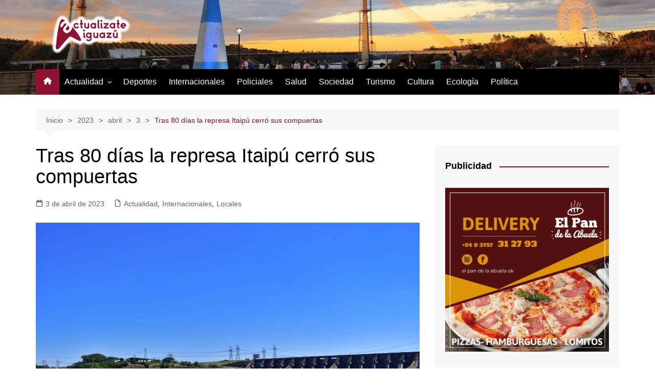

--- FILE ---
content_type: text/html; charset=UTF-8
request_url: https://actualizateiguazu.com/v3/2023/04/03/tras-80-dias-la-represa-itaipu-cerro-sus-compuertas/
body_size: 22537
content:
		<!doctype html>
		<html lang="es">
				<head>
			<meta charset="UTF-8">
			<meta name="viewport" content="width=device-width, initial-scale=1">
			<link rel="profile" href="http://gmpg.org/xfn/11">
			<title>Tras 80 días la represa Itaipú cerró sus compuertas &#8211; Actualizate Iguazú</title>
<style>
#wpadminbar #wp-admin-bar-wccp_free_top_button .ab-icon:before {
	content: "\f160";
	color: #02CA02;
	top: 3px;
}
#wpadminbar #wp-admin-bar-wccp_free_top_button .ab-icon {
	transform: rotate(45deg);
}
</style>
<meta name='robots' content='max-image-preview:large' />
<link rel="alternate" type="application/rss+xml" title="Actualizate Iguazú &raquo; Feed" href="https://actualizateiguazu.com/v3/feed/" />
<link rel="alternate" type="application/rss+xml" title="Actualizate Iguazú &raquo; Feed de los comentarios" href="https://actualizateiguazu.com/v3/comments/feed/" />
<link rel="alternate" title="oEmbed (JSON)" type="application/json+oembed" href="https://actualizateiguazu.com/v3/wp-json/oembed/1.0/embed?url=https%3A%2F%2Factualizateiguazu.com%2Fv3%2F2023%2F04%2F03%2Ftras-80-dias-la-represa-itaipu-cerro-sus-compuertas%2F" />
<link rel="alternate" title="oEmbed (XML)" type="text/xml+oembed" href="https://actualizateiguazu.com/v3/wp-json/oembed/1.0/embed?url=https%3A%2F%2Factualizateiguazu.com%2Fv3%2F2023%2F04%2F03%2Ftras-80-dias-la-represa-itaipu-cerro-sus-compuertas%2F&#038;format=xml" />
<style id='wp-img-auto-sizes-contain-inline-css' type='text/css'>
img:is([sizes=auto i],[sizes^="auto," i]){contain-intrinsic-size:3000px 1500px}
/*# sourceURL=wp-img-auto-sizes-contain-inline-css */
</style>

<style id='wp-emoji-styles-inline-css' type='text/css'>

	img.wp-smiley, img.emoji {
		display: inline !important;
		border: none !important;
		box-shadow: none !important;
		height: 1em !important;
		width: 1em !important;
		margin: 0 0.07em !important;
		vertical-align: -0.1em !important;
		background: none !important;
		padding: 0 !important;
	}
/*# sourceURL=wp-emoji-styles-inline-css */
</style>
<link rel='stylesheet' id='wp-block-library-css' href='https://actualizateiguazu.com/v3/wp-includes/css/dist/block-library/style.min.css?ver=6.9' type='text/css' media='all' />
<style id='wp-block-image-inline-css' type='text/css'>
.wp-block-image>a,.wp-block-image>figure>a{display:inline-block}.wp-block-image img{box-sizing:border-box;height:auto;max-width:100%;vertical-align:bottom}@media not (prefers-reduced-motion){.wp-block-image img.hide{visibility:hidden}.wp-block-image img.show{animation:show-content-image .4s}}.wp-block-image[style*=border-radius] img,.wp-block-image[style*=border-radius]>a{border-radius:inherit}.wp-block-image.has-custom-border img{box-sizing:border-box}.wp-block-image.aligncenter{text-align:center}.wp-block-image.alignfull>a,.wp-block-image.alignwide>a{width:100%}.wp-block-image.alignfull img,.wp-block-image.alignwide img{height:auto;width:100%}.wp-block-image .aligncenter,.wp-block-image .alignleft,.wp-block-image .alignright,.wp-block-image.aligncenter,.wp-block-image.alignleft,.wp-block-image.alignright{display:table}.wp-block-image .aligncenter>figcaption,.wp-block-image .alignleft>figcaption,.wp-block-image .alignright>figcaption,.wp-block-image.aligncenter>figcaption,.wp-block-image.alignleft>figcaption,.wp-block-image.alignright>figcaption{caption-side:bottom;display:table-caption}.wp-block-image .alignleft{float:left;margin:.5em 1em .5em 0}.wp-block-image .alignright{float:right;margin:.5em 0 .5em 1em}.wp-block-image .aligncenter{margin-left:auto;margin-right:auto}.wp-block-image :where(figcaption){margin-bottom:1em;margin-top:.5em}.wp-block-image.is-style-circle-mask img{border-radius:9999px}@supports ((-webkit-mask-image:none) or (mask-image:none)) or (-webkit-mask-image:none){.wp-block-image.is-style-circle-mask img{border-radius:0;-webkit-mask-image:url('data:image/svg+xml;utf8,<svg viewBox="0 0 100 100" xmlns="http://www.w3.org/2000/svg"><circle cx="50" cy="50" r="50"/></svg>');mask-image:url('data:image/svg+xml;utf8,<svg viewBox="0 0 100 100" xmlns="http://www.w3.org/2000/svg"><circle cx="50" cy="50" r="50"/></svg>');mask-mode:alpha;-webkit-mask-position:center;mask-position:center;-webkit-mask-repeat:no-repeat;mask-repeat:no-repeat;-webkit-mask-size:contain;mask-size:contain}}:root :where(.wp-block-image.is-style-rounded img,.wp-block-image .is-style-rounded img){border-radius:9999px}.wp-block-image figure{margin:0}.wp-lightbox-container{display:flex;flex-direction:column;position:relative}.wp-lightbox-container img{cursor:zoom-in}.wp-lightbox-container img:hover+button{opacity:1}.wp-lightbox-container button{align-items:center;backdrop-filter:blur(16px) saturate(180%);background-color:#5a5a5a40;border:none;border-radius:4px;cursor:zoom-in;display:flex;height:20px;justify-content:center;opacity:0;padding:0;position:absolute;right:16px;text-align:center;top:16px;width:20px;z-index:100}@media not (prefers-reduced-motion){.wp-lightbox-container button{transition:opacity .2s ease}}.wp-lightbox-container button:focus-visible{outline:3px auto #5a5a5a40;outline:3px auto -webkit-focus-ring-color;outline-offset:3px}.wp-lightbox-container button:hover{cursor:pointer;opacity:1}.wp-lightbox-container button:focus{opacity:1}.wp-lightbox-container button:focus,.wp-lightbox-container button:hover,.wp-lightbox-container button:not(:hover):not(:active):not(.has-background){background-color:#5a5a5a40;border:none}.wp-lightbox-overlay{box-sizing:border-box;cursor:zoom-out;height:100vh;left:0;overflow:hidden;position:fixed;top:0;visibility:hidden;width:100%;z-index:100000}.wp-lightbox-overlay .close-button{align-items:center;cursor:pointer;display:flex;justify-content:center;min-height:40px;min-width:40px;padding:0;position:absolute;right:calc(env(safe-area-inset-right) + 16px);top:calc(env(safe-area-inset-top) + 16px);z-index:5000000}.wp-lightbox-overlay .close-button:focus,.wp-lightbox-overlay .close-button:hover,.wp-lightbox-overlay .close-button:not(:hover):not(:active):not(.has-background){background:none;border:none}.wp-lightbox-overlay .lightbox-image-container{height:var(--wp--lightbox-container-height);left:50%;overflow:hidden;position:absolute;top:50%;transform:translate(-50%,-50%);transform-origin:top left;width:var(--wp--lightbox-container-width);z-index:9999999999}.wp-lightbox-overlay .wp-block-image{align-items:center;box-sizing:border-box;display:flex;height:100%;justify-content:center;margin:0;position:relative;transform-origin:0 0;width:100%;z-index:3000000}.wp-lightbox-overlay .wp-block-image img{height:var(--wp--lightbox-image-height);min-height:var(--wp--lightbox-image-height);min-width:var(--wp--lightbox-image-width);width:var(--wp--lightbox-image-width)}.wp-lightbox-overlay .wp-block-image figcaption{display:none}.wp-lightbox-overlay button{background:none;border:none}.wp-lightbox-overlay .scrim{background-color:#fff;height:100%;opacity:.9;position:absolute;width:100%;z-index:2000000}.wp-lightbox-overlay.active{visibility:visible}@media not (prefers-reduced-motion){.wp-lightbox-overlay.active{animation:turn-on-visibility .25s both}.wp-lightbox-overlay.active img{animation:turn-on-visibility .35s both}.wp-lightbox-overlay.show-closing-animation:not(.active){animation:turn-off-visibility .35s both}.wp-lightbox-overlay.show-closing-animation:not(.active) img{animation:turn-off-visibility .25s both}.wp-lightbox-overlay.zoom.active{animation:none;opacity:1;visibility:visible}.wp-lightbox-overlay.zoom.active .lightbox-image-container{animation:lightbox-zoom-in .4s}.wp-lightbox-overlay.zoom.active .lightbox-image-container img{animation:none}.wp-lightbox-overlay.zoom.active .scrim{animation:turn-on-visibility .4s forwards}.wp-lightbox-overlay.zoom.show-closing-animation:not(.active){animation:none}.wp-lightbox-overlay.zoom.show-closing-animation:not(.active) .lightbox-image-container{animation:lightbox-zoom-out .4s}.wp-lightbox-overlay.zoom.show-closing-animation:not(.active) .lightbox-image-container img{animation:none}.wp-lightbox-overlay.zoom.show-closing-animation:not(.active) .scrim{animation:turn-off-visibility .4s forwards}}@keyframes show-content-image{0%{visibility:hidden}99%{visibility:hidden}to{visibility:visible}}@keyframes turn-on-visibility{0%{opacity:0}to{opacity:1}}@keyframes turn-off-visibility{0%{opacity:1;visibility:visible}99%{opacity:0;visibility:visible}to{opacity:0;visibility:hidden}}@keyframes lightbox-zoom-in{0%{transform:translate(calc((-100vw + var(--wp--lightbox-scrollbar-width))/2 + var(--wp--lightbox-initial-left-position)),calc(-50vh + var(--wp--lightbox-initial-top-position))) scale(var(--wp--lightbox-scale))}to{transform:translate(-50%,-50%) scale(1)}}@keyframes lightbox-zoom-out{0%{transform:translate(-50%,-50%) scale(1);visibility:visible}99%{visibility:visible}to{transform:translate(calc((-100vw + var(--wp--lightbox-scrollbar-width))/2 + var(--wp--lightbox-initial-left-position)),calc(-50vh + var(--wp--lightbox-initial-top-position))) scale(var(--wp--lightbox-scale));visibility:hidden}}
/*# sourceURL=https://actualizateiguazu.com/v3/wp-includes/blocks/image/style.min.css */
</style>
<style id='wp-block-image-theme-inline-css' type='text/css'>
:root :where(.wp-block-image figcaption){color:#555;font-size:13px;text-align:center}.is-dark-theme :root :where(.wp-block-image figcaption){color:#ffffffa6}.wp-block-image{margin:0 0 1em}
/*# sourceURL=https://actualizateiguazu.com/v3/wp-includes/blocks/image/theme.min.css */
</style>
<style id='wp-block-paragraph-inline-css' type='text/css'>
.is-small-text{font-size:.875em}.is-regular-text{font-size:1em}.is-large-text{font-size:2.25em}.is-larger-text{font-size:3em}.has-drop-cap:not(:focus):first-letter{float:left;font-size:8.4em;font-style:normal;font-weight:100;line-height:.68;margin:.05em .1em 0 0;text-transform:uppercase}body.rtl .has-drop-cap:not(:focus):first-letter{float:none;margin-left:.1em}p.has-drop-cap.has-background{overflow:hidden}:root :where(p.has-background){padding:1.25em 2.375em}:where(p.has-text-color:not(.has-link-color)) a{color:inherit}p.has-text-align-left[style*="writing-mode:vertical-lr"],p.has-text-align-right[style*="writing-mode:vertical-rl"]{rotate:180deg}
/*# sourceURL=https://actualizateiguazu.com/v3/wp-includes/blocks/paragraph/style.min.css */
</style>
<style id='global-styles-inline-css' type='text/css'>
:root{--wp--preset--aspect-ratio--square: 1;--wp--preset--aspect-ratio--4-3: 4/3;--wp--preset--aspect-ratio--3-4: 3/4;--wp--preset--aspect-ratio--3-2: 3/2;--wp--preset--aspect-ratio--2-3: 2/3;--wp--preset--aspect-ratio--16-9: 16/9;--wp--preset--aspect-ratio--9-16: 9/16;--wp--preset--color--black: #000000;--wp--preset--color--cyan-bluish-gray: #abb8c3;--wp--preset--color--white: #ffffff;--wp--preset--color--pale-pink: #f78da7;--wp--preset--color--vivid-red: #cf2e2e;--wp--preset--color--luminous-vivid-orange: #ff6900;--wp--preset--color--luminous-vivid-amber: #fcb900;--wp--preset--color--light-green-cyan: #7bdcb5;--wp--preset--color--vivid-green-cyan: #00d084;--wp--preset--color--pale-cyan-blue: #8ed1fc;--wp--preset--color--vivid-cyan-blue: #0693e3;--wp--preset--color--vivid-purple: #9b51e0;--wp--preset--gradient--vivid-cyan-blue-to-vivid-purple: linear-gradient(135deg,rgb(6,147,227) 0%,rgb(155,81,224) 100%);--wp--preset--gradient--light-green-cyan-to-vivid-green-cyan: linear-gradient(135deg,rgb(122,220,180) 0%,rgb(0,208,130) 100%);--wp--preset--gradient--luminous-vivid-amber-to-luminous-vivid-orange: linear-gradient(135deg,rgb(252,185,0) 0%,rgb(255,105,0) 100%);--wp--preset--gradient--luminous-vivid-orange-to-vivid-red: linear-gradient(135deg,rgb(255,105,0) 0%,rgb(207,46,46) 100%);--wp--preset--gradient--very-light-gray-to-cyan-bluish-gray: linear-gradient(135deg,rgb(238,238,238) 0%,rgb(169,184,195) 100%);--wp--preset--gradient--cool-to-warm-spectrum: linear-gradient(135deg,rgb(74,234,220) 0%,rgb(151,120,209) 20%,rgb(207,42,186) 40%,rgb(238,44,130) 60%,rgb(251,105,98) 80%,rgb(254,248,76) 100%);--wp--preset--gradient--blush-light-purple: linear-gradient(135deg,rgb(255,206,236) 0%,rgb(152,150,240) 100%);--wp--preset--gradient--blush-bordeaux: linear-gradient(135deg,rgb(254,205,165) 0%,rgb(254,45,45) 50%,rgb(107,0,62) 100%);--wp--preset--gradient--luminous-dusk: linear-gradient(135deg,rgb(255,203,112) 0%,rgb(199,81,192) 50%,rgb(65,88,208) 100%);--wp--preset--gradient--pale-ocean: linear-gradient(135deg,rgb(255,245,203) 0%,rgb(182,227,212) 50%,rgb(51,167,181) 100%);--wp--preset--gradient--electric-grass: linear-gradient(135deg,rgb(202,248,128) 0%,rgb(113,206,126) 100%);--wp--preset--gradient--midnight: linear-gradient(135deg,rgb(2,3,129) 0%,rgb(40,116,252) 100%);--wp--preset--font-size--small: 16px;--wp--preset--font-size--medium: 28px;--wp--preset--font-size--large: 32px;--wp--preset--font-size--x-large: 42px;--wp--preset--font-size--larger: 38px;--wp--preset--spacing--20: 0.44rem;--wp--preset--spacing--30: 0.67rem;--wp--preset--spacing--40: 1rem;--wp--preset--spacing--50: 1.5rem;--wp--preset--spacing--60: 2.25rem;--wp--preset--spacing--70: 3.38rem;--wp--preset--spacing--80: 5.06rem;--wp--preset--shadow--natural: 6px 6px 9px rgba(0, 0, 0, 0.2);--wp--preset--shadow--deep: 12px 12px 50px rgba(0, 0, 0, 0.4);--wp--preset--shadow--sharp: 6px 6px 0px rgba(0, 0, 0, 0.2);--wp--preset--shadow--outlined: 6px 6px 0px -3px rgb(255, 255, 255), 6px 6px rgb(0, 0, 0);--wp--preset--shadow--crisp: 6px 6px 0px rgb(0, 0, 0);}:where(.is-layout-flex){gap: 0.5em;}:where(.is-layout-grid){gap: 0.5em;}body .is-layout-flex{display: flex;}.is-layout-flex{flex-wrap: wrap;align-items: center;}.is-layout-flex > :is(*, div){margin: 0;}body .is-layout-grid{display: grid;}.is-layout-grid > :is(*, div){margin: 0;}:where(.wp-block-columns.is-layout-flex){gap: 2em;}:where(.wp-block-columns.is-layout-grid){gap: 2em;}:where(.wp-block-post-template.is-layout-flex){gap: 1.25em;}:where(.wp-block-post-template.is-layout-grid){gap: 1.25em;}.has-black-color{color: var(--wp--preset--color--black) !important;}.has-cyan-bluish-gray-color{color: var(--wp--preset--color--cyan-bluish-gray) !important;}.has-white-color{color: var(--wp--preset--color--white) !important;}.has-pale-pink-color{color: var(--wp--preset--color--pale-pink) !important;}.has-vivid-red-color{color: var(--wp--preset--color--vivid-red) !important;}.has-luminous-vivid-orange-color{color: var(--wp--preset--color--luminous-vivid-orange) !important;}.has-luminous-vivid-amber-color{color: var(--wp--preset--color--luminous-vivid-amber) !important;}.has-light-green-cyan-color{color: var(--wp--preset--color--light-green-cyan) !important;}.has-vivid-green-cyan-color{color: var(--wp--preset--color--vivid-green-cyan) !important;}.has-pale-cyan-blue-color{color: var(--wp--preset--color--pale-cyan-blue) !important;}.has-vivid-cyan-blue-color{color: var(--wp--preset--color--vivid-cyan-blue) !important;}.has-vivid-purple-color{color: var(--wp--preset--color--vivid-purple) !important;}.has-black-background-color{background-color: var(--wp--preset--color--black) !important;}.has-cyan-bluish-gray-background-color{background-color: var(--wp--preset--color--cyan-bluish-gray) !important;}.has-white-background-color{background-color: var(--wp--preset--color--white) !important;}.has-pale-pink-background-color{background-color: var(--wp--preset--color--pale-pink) !important;}.has-vivid-red-background-color{background-color: var(--wp--preset--color--vivid-red) !important;}.has-luminous-vivid-orange-background-color{background-color: var(--wp--preset--color--luminous-vivid-orange) !important;}.has-luminous-vivid-amber-background-color{background-color: var(--wp--preset--color--luminous-vivid-amber) !important;}.has-light-green-cyan-background-color{background-color: var(--wp--preset--color--light-green-cyan) !important;}.has-vivid-green-cyan-background-color{background-color: var(--wp--preset--color--vivid-green-cyan) !important;}.has-pale-cyan-blue-background-color{background-color: var(--wp--preset--color--pale-cyan-blue) !important;}.has-vivid-cyan-blue-background-color{background-color: var(--wp--preset--color--vivid-cyan-blue) !important;}.has-vivid-purple-background-color{background-color: var(--wp--preset--color--vivid-purple) !important;}.has-black-border-color{border-color: var(--wp--preset--color--black) !important;}.has-cyan-bluish-gray-border-color{border-color: var(--wp--preset--color--cyan-bluish-gray) !important;}.has-white-border-color{border-color: var(--wp--preset--color--white) !important;}.has-pale-pink-border-color{border-color: var(--wp--preset--color--pale-pink) !important;}.has-vivid-red-border-color{border-color: var(--wp--preset--color--vivid-red) !important;}.has-luminous-vivid-orange-border-color{border-color: var(--wp--preset--color--luminous-vivid-orange) !important;}.has-luminous-vivid-amber-border-color{border-color: var(--wp--preset--color--luminous-vivid-amber) !important;}.has-light-green-cyan-border-color{border-color: var(--wp--preset--color--light-green-cyan) !important;}.has-vivid-green-cyan-border-color{border-color: var(--wp--preset--color--vivid-green-cyan) !important;}.has-pale-cyan-blue-border-color{border-color: var(--wp--preset--color--pale-cyan-blue) !important;}.has-vivid-cyan-blue-border-color{border-color: var(--wp--preset--color--vivid-cyan-blue) !important;}.has-vivid-purple-border-color{border-color: var(--wp--preset--color--vivid-purple) !important;}.has-vivid-cyan-blue-to-vivid-purple-gradient-background{background: var(--wp--preset--gradient--vivid-cyan-blue-to-vivid-purple) !important;}.has-light-green-cyan-to-vivid-green-cyan-gradient-background{background: var(--wp--preset--gradient--light-green-cyan-to-vivid-green-cyan) !important;}.has-luminous-vivid-amber-to-luminous-vivid-orange-gradient-background{background: var(--wp--preset--gradient--luminous-vivid-amber-to-luminous-vivid-orange) !important;}.has-luminous-vivid-orange-to-vivid-red-gradient-background{background: var(--wp--preset--gradient--luminous-vivid-orange-to-vivid-red) !important;}.has-very-light-gray-to-cyan-bluish-gray-gradient-background{background: var(--wp--preset--gradient--very-light-gray-to-cyan-bluish-gray) !important;}.has-cool-to-warm-spectrum-gradient-background{background: var(--wp--preset--gradient--cool-to-warm-spectrum) !important;}.has-blush-light-purple-gradient-background{background: var(--wp--preset--gradient--blush-light-purple) !important;}.has-blush-bordeaux-gradient-background{background: var(--wp--preset--gradient--blush-bordeaux) !important;}.has-luminous-dusk-gradient-background{background: var(--wp--preset--gradient--luminous-dusk) !important;}.has-pale-ocean-gradient-background{background: var(--wp--preset--gradient--pale-ocean) !important;}.has-electric-grass-gradient-background{background: var(--wp--preset--gradient--electric-grass) !important;}.has-midnight-gradient-background{background: var(--wp--preset--gradient--midnight) !important;}.has-small-font-size{font-size: var(--wp--preset--font-size--small) !important;}.has-medium-font-size{font-size: var(--wp--preset--font-size--medium) !important;}.has-large-font-size{font-size: var(--wp--preset--font-size--large) !important;}.has-x-large-font-size{font-size: var(--wp--preset--font-size--x-large) !important;}
/*# sourceURL=global-styles-inline-css */
</style>

<style id='classic-theme-styles-inline-css' type='text/css'>
/*! This file is auto-generated */
.wp-block-button__link{color:#fff;background-color:#32373c;border-radius:9999px;box-shadow:none;text-decoration:none;padding:calc(.667em + 2px) calc(1.333em + 2px);font-size:1.125em}.wp-block-file__button{background:#32373c;color:#fff;text-decoration:none}
/*# sourceURL=/wp-includes/css/classic-themes.min.css */
</style>
<link rel='stylesheet' id='secure-copy-content-protection-public-css' href='https://actualizateiguazu.com/v3/wp-content/plugins/secure-copy-content-protection/public/css/secure-copy-content-protection-public.css?ver=4.9.7' type='text/css' media='all' />
<link rel='stylesheet' id='cream-magazine-style-css' href='https://actualizateiguazu.com/v3/wp-content/themes/cream-magazine/style.css?ver=2.1.10' type='text/css' media='all' />
<link rel='stylesheet' id='cream-magazine-main-css' href='https://actualizateiguazu.com/v3/wp-content/themes/cream-magazine/assets/dist/css/main.css?ver=2.1.10' type='text/css' media='all' />
<script type="text/javascript" src="https://actualizateiguazu.com/v3/wp-includes/js/jquery/jquery.min.js?ver=3.7.1" id="jquery-core-js"></script>
<script type="text/javascript" src="https://actualizateiguazu.com/v3/wp-includes/js/jquery/jquery-migrate.min.js?ver=3.4.1" id="jquery-migrate-js"></script>
<link rel="https://api.w.org/" href="https://actualizateiguazu.com/v3/wp-json/" /><link rel="alternate" title="JSON" type="application/json" href="https://actualizateiguazu.com/v3/wp-json/wp/v2/posts/36327" /><link rel="EditURI" type="application/rsd+xml" title="RSD" href="https://actualizateiguazu.com/v3/xmlrpc.php?rsd" />
<meta name="generator" content="WordPress 6.9" />
<link rel="canonical" href="https://actualizateiguazu.com/v3/2023/04/03/tras-80-dias-la-represa-itaipu-cerro-sus-compuertas/" />
<link rel='shortlink' href='https://actualizateiguazu.com/v3/?p=36327' />
<script id="wpcp_disable_selection" type="text/javascript">
var image_save_msg='You are not allowed to save images!';
	var no_menu_msg='Context Menu disabled!';
	var smessage = "Contenido Protegido";

function disableEnterKey(e)
{
	var elemtype = e.target.tagName;
	
	elemtype = elemtype.toUpperCase();
	
	if (elemtype == "TEXT" || elemtype == "TEXTAREA" || elemtype == "INPUT" || elemtype == "PASSWORD" || elemtype == "SELECT" || elemtype == "OPTION" || elemtype == "EMBED")
	{
		elemtype = 'TEXT';
	}
	
	if (e.ctrlKey){
     var key;
     if(window.event)
          key = window.event.keyCode;     //IE
     else
          key = e.which;     //firefox (97)
    //if (key != 17) alert(key);
     if (elemtype!= 'TEXT' && (key == 97 || key == 65 || key == 67 || key == 99 || key == 88 || key == 120 || key == 26 || key == 85  || key == 86 || key == 83 || key == 43 || key == 73))
     {
		if(wccp_free_iscontenteditable(e)) return true;
		show_wpcp_message('You are not allowed to copy content or view source');
		return false;
     }else
     	return true;
     }
}


/*For contenteditable tags*/
function wccp_free_iscontenteditable(e)
{
	var e = e || window.event; // also there is no e.target property in IE. instead IE uses window.event.srcElement
  	
	var target = e.target || e.srcElement;

	var elemtype = e.target.nodeName;
	
	elemtype = elemtype.toUpperCase();
	
	var iscontenteditable = "false";
		
	if(typeof target.getAttribute!="undefined" ) iscontenteditable = target.getAttribute("contenteditable"); // Return true or false as string
	
	var iscontenteditable2 = false;
	
	if(typeof target.isContentEditable!="undefined" ) iscontenteditable2 = target.isContentEditable; // Return true or false as boolean

	if(target.parentElement.isContentEditable) iscontenteditable2 = true;
	
	if (iscontenteditable == "true" || iscontenteditable2 == true)
	{
		if(typeof target.style!="undefined" ) target.style.cursor = "text";
		
		return true;
	}
}

////////////////////////////////////
function disable_copy(e)
{	
	var e = e || window.event; // also there is no e.target property in IE. instead IE uses window.event.srcElement
	
	var elemtype = e.target.tagName;
	
	elemtype = elemtype.toUpperCase();
	
	if (elemtype == "TEXT" || elemtype == "TEXTAREA" || elemtype == "INPUT" || elemtype == "PASSWORD" || elemtype == "SELECT" || elemtype == "OPTION" || elemtype == "EMBED")
	{
		elemtype = 'TEXT';
	}
	
	if(wccp_free_iscontenteditable(e)) return true;
	
	var isSafari = /Safari/.test(navigator.userAgent) && /Apple Computer/.test(navigator.vendor);
	
	var checker_IMG = '';
	if (elemtype == "IMG" && checker_IMG == 'checked' && e.detail >= 2) {show_wpcp_message(alertMsg_IMG);return false;}
	if (elemtype != "TEXT")
	{
		if (smessage !== "" && e.detail == 2)
			show_wpcp_message(smessage);
		
		if (isSafari)
			return true;
		else
			return false;
	}	
}

//////////////////////////////////////////
function disable_copy_ie()
{
	var e = e || window.event;
	var elemtype = window.event.srcElement.nodeName;
	elemtype = elemtype.toUpperCase();
	if(wccp_free_iscontenteditable(e)) return true;
	if (elemtype == "IMG") {show_wpcp_message(alertMsg_IMG);return false;}
	if (elemtype != "TEXT" && elemtype != "TEXTAREA" && elemtype != "INPUT" && elemtype != "PASSWORD" && elemtype != "SELECT" && elemtype != "OPTION" && elemtype != "EMBED")
	{
		return false;
	}
}	
function reEnable()
{
	return true;
}
document.onkeydown = disableEnterKey;
document.onselectstart = disable_copy_ie;
if(navigator.userAgent.indexOf('MSIE')==-1)
{
	document.onmousedown = disable_copy;
	document.onclick = reEnable;
}
function disableSelection(target)
{
    //For IE This code will work
    if (typeof target.onselectstart!="undefined")
    target.onselectstart = disable_copy_ie;
    
    //For Firefox This code will work
    else if (typeof target.style.MozUserSelect!="undefined")
    {target.style.MozUserSelect="none";}
    
    //All other  (ie: Opera) This code will work
    else
    target.onmousedown=function(){return false}
    target.style.cursor = "default";
}
//Calling the JS function directly just after body load
window.onload = function(){disableSelection(document.body);};

//////////////////special for safari Start////////////////
var onlongtouch;
var timer;
var touchduration = 1000; //length of time we want the user to touch before we do something

var elemtype = "";
function touchstart(e) {
	var e = e || window.event;
  // also there is no e.target property in IE.
  // instead IE uses window.event.srcElement
  	var target = e.target || e.srcElement;
	
	elemtype = window.event.srcElement.nodeName;
	
	elemtype = elemtype.toUpperCase();
	
	if(!wccp_pro_is_passive()) e.preventDefault();
	if (!timer) {
		timer = setTimeout(onlongtouch, touchduration);
	}
}

function touchend() {
    //stops short touches from firing the event
    if (timer) {
        clearTimeout(timer);
        timer = null;
    }
	onlongtouch();
}

onlongtouch = function(e) { //this will clear the current selection if anything selected
	
	if (elemtype != "TEXT" && elemtype != "TEXTAREA" && elemtype != "INPUT" && elemtype != "PASSWORD" && elemtype != "SELECT" && elemtype != "EMBED" && elemtype != "OPTION")	
	{
		if (window.getSelection) {
			if (window.getSelection().empty) {  // Chrome
			window.getSelection().empty();
			} else if (window.getSelection().removeAllRanges) {  // Firefox
			window.getSelection().removeAllRanges();
			}
		} else if (document.selection) {  // IE?
			document.selection.empty();
		}
		return false;
	}
};

document.addEventListener("DOMContentLoaded", function(event) { 
    window.addEventListener("touchstart", touchstart, false);
    window.addEventListener("touchend", touchend, false);
});

function wccp_pro_is_passive() {

  var cold = false,
  hike = function() {};

  try {
	  const object1 = {};
  var aid = Object.defineProperty(object1, 'passive', {
  get() {cold = true}
  });
  window.addEventListener('test', hike, aid);
  window.removeEventListener('test', hike, aid);
  } catch (e) {}

  return cold;
}
/*special for safari End*/
</script>
<script id="wpcp_disable_Right_Click" type="text/javascript">
document.ondragstart = function() { return false;}
	function nocontext(e) {
	   return false;
	}
	document.oncontextmenu = nocontext;
</script>
<style>
.unselectable
{
-moz-user-select:none;
-webkit-user-select:none;
cursor: default;
}
html
{
-webkit-touch-callout: none;
-webkit-user-select: none;
-khtml-user-select: none;
-moz-user-select: none;
-ms-user-select: none;
user-select: none;
-webkit-tap-highlight-color: rgba(0,0,0,0);
}
</style>
<script id="wpcp_css_disable_selection" type="text/javascript">
var e = document.getElementsByTagName('body')[0];
if(e)
{
	e.setAttribute('unselectable',"on");
}
</script>
<style>button,input[type="button"],input[type="reset"],input[type="submit"],.primary-navigation > ul > li.home-btn,.cm_header_lay_three .primary-navigation > ul > li.home-btn,.news_ticker_wrap .ticker_head,#toTop,.section-title h2::after,.sidebar-widget-area .widget .widget-title h2::after,.footer-widget-container .widget .widget-title h2::after,#comments div#respond h3#reply-title::after,#comments h2.comments-title:after,.post_tags a,.owl-carousel .owl-nav button.owl-prev,.owl-carousel .owl-nav button.owl-next,.cm_author_widget .author-detail-link a,.error_foot form input[type="submit"],.widget_search form input[type="submit"],.header-search-container input[type="submit"],.trending_widget_carousel .owl-dots button.owl-dot,.pagination .page-numbers.current,.post-navigation .nav-links .nav-previous a,.post-navigation .nav-links .nav-next a,#comments form input[type="submit"],footer .widget.widget_search form input[type="submit"]:hover,.widget_product_search .woocommerce-product-search button[type="submit"],.woocommerce ul.products li.product .button,.woocommerce .woocommerce-pagination ul.page-numbers li span.current,.woocommerce .product div.summary .cart button.single_add_to_cart_button,.woocommerce .product div.woocommerce-tabs div.panel #reviews #review_form_wrapper .comment-form p.form-submit .submit,.woocommerce .product section.related > h2::after,.woocommerce .cart .button:hover,.woocommerce .cart .button:focus,.woocommerce .cart input.button:hover,.woocommerce .cart input.button:focus,.woocommerce #respond input#submit:hover,.woocommerce #respond input#submit:focus,.woocommerce button.button:hover,.woocommerce button.button:focus,.woocommerce input.button:hover,.woocommerce input.button:focus,.woocommerce #respond input#submit.alt:hover,.woocommerce a.button.alt:hover,.woocommerce button.button.alt:hover,.woocommerce input.button.alt:hover,.woocommerce a.remove:hover,.woocommerce-account .woocommerce-MyAccount-navigation ul li.is-active a,.woocommerce a.button:hover,.woocommerce a.button:focus,.widget_product_tag_cloud .tagcloud a:hover,.widget_product_tag_cloud .tagcloud a:focus,.woocommerce .widget_price_filter .price_slider_wrapper .ui-slider .ui-slider-handle,.error_page_top_portion,.primary-navigation ul li a span.menu-item-description{background-color:#8f1030}a:hover,.post_title h2 a:hover,.post_title h2 a:focus,.post_meta li a:hover,.post_meta li a:focus,ul.social-icons li a[href*=".com"]:hover::before,.ticker_carousel .owl-nav button.owl-prev i,.ticker_carousel .owl-nav button.owl-next i,.news_ticker_wrap .ticker_items .item a:hover,.news_ticker_wrap .ticker_items .item a:focus,.cm_banner .post_title h2 a:hover,.cm_banner .post_meta li a:hover,.cm_middle_post_widget_one .post_title h2 a:hover,.cm_middle_post_widget_one .post_meta li a:hover,.cm_middle_post_widget_three .post_thumb .post-holder a:hover,.cm_middle_post_widget_three .post_thumb .post-holder a:focus,.cm_middle_post_widget_six .middle_widget_six_carousel .item .card .card_content a:hover,.cm_middle_post_widget_six .middle_widget_six_carousel .item .card .card_content a:focus,.cm_post_widget_twelve .card .post-holder a:hover,.cm_post_widget_twelve .card .post-holder a:focus,.cm_post_widget_seven .card .card_content a:hover,.cm_post_widget_seven .card .card_content a:focus,.copyright_section a:hover,.footer_nav ul li a:hover,.breadcrumb ul li:last-child span,.pagination .page-numbers:hover,#comments ol.comment-list li article footer.comment-meta .comment-metadata span.edit-link a:hover,#comments ol.comment-list li article .reply a:hover,.social-share ul li a:hover,ul.social-icons li a:hover,ul.social-icons li a:focus,.woocommerce ul.products li.product a:hover,.woocommerce ul.products li.product .price,.woocommerce .woocommerce-pagination ul.page-numbers li a.page-numbers:hover,.woocommerce div.product p.price,.woocommerce div.product span.price,.video_section .video_details .post_title h2 a:hover,.primary-navigation.dark li a:hover,footer .footer_inner a:hover,.footer-widget-container ul.post_meta li:hover span,.footer-widget-container ul.post_meta li:hover a,ul.post_meta li a:hover,.cm-post-widget-two .big-card .post-holder .post_title h2 a:hover,.cm-post-widget-two .big-card .post_meta li a:hover,.copyright_section .copyrights a,.breadcrumb ul li a:hover,.breadcrumb ul li a:hover span{color:#8f1030}.ticker_carousel .owl-nav button.owl-prev,.ticker_carousel .owl-nav button.owl-next,.error_foot form input[type="submit"],.widget_search form input[type="submit"],.pagination .page-numbers:hover,#comments form input[type="submit"],.social-share ul li a:hover,.header-search-container .search-form-entry,.widget_product_search .woocommerce-product-search button[type="submit"],.woocommerce .woocommerce-pagination ul.page-numbers li span.current,.woocommerce .woocommerce-pagination ul.page-numbers li a.page-numbers:hover,.woocommerce a.remove:hover,.ticker_carousel .owl-nav button.owl-prev:hover,.ticker_carousel .owl-nav button.owl-next:hover,footer .widget.widget_search form input[type="submit"]:hover,.trending_widget_carousel .owl-dots button.owl-dot,.the_content blockquote,.widget_tag_cloud .tagcloud a:hover{border-color:#8f1030}.ticker_carousel.owl-carousel .owl-nav button:hover svg{color:#8f1030;fill:#8f1030;}header .mask{background-color:rgba(0,0,0,0.2);}header.cm-header-style-one{background-image:url(https://actualizateiguazu.com/v3/wp-content/uploads/2023/09/fondo1-5.jpg);}.site-description{color:#000000;}body{font-family:Arial,sans-serif;font-weight:inherit;}h1,h2,h3,h4,h5,h6,.site-title{font-family:Lucida Sans,sans-serif;font-weight:inherit;}.entry_cats ul.post-categories li a{background-color:#8f1030;color:#fff;}.entry_cats ul.post-categories li a:hover,.cm_middle_post_widget_six .middle_widget_six_carousel .item .card .card_content .entry_cats ul.post-categories li a:hover{background-color:#010101;color:#fff;}.the_content a{color:#FF3D00;}.the_content a:hover{color:#010101;}.post-display-grid .card_content .cm-post-excerpt{margin-top:15px;}</style>		<style type="text/css">
							.site-title,
				.site-description {
					position: absolute;
					clip: rect(1px, 1px, 1px, 1px);
				}
						</style>
		<link rel="icon" href="https://actualizateiguazu.com/v3/wp-content/uploads/2022/07/cropped-iconoAI-32x32.png" sizes="32x32" />
<link rel="icon" href="https://actualizateiguazu.com/v3/wp-content/uploads/2022/07/cropped-iconoAI-192x192.png" sizes="192x192" />
<link rel="apple-touch-icon" href="https://actualizateiguazu.com/v3/wp-content/uploads/2022/07/cropped-iconoAI-180x180.png" />
<meta name="msapplication-TileImage" content="https://actualizateiguazu.com/v3/wp-content/uploads/2022/07/cropped-iconoAI-270x270.png" />
			<script async src="https://pagead2.googlesyndication.com/pagead/js/adsbygoogle.js?client=ca-pub-6094321464703082"
     crossorigin="anonymous"></script>
		</head>
				<body class="wp-singular post-template-default single single-post postid-36327 single-format-standard wp-custom-logo wp-embed-responsive wp-theme-cream-magazine unselectable right-sidebar">
						<a class="skip-link screen-reader-text" href="#content">Saltar al contenido</a>
				<div class="page-wrapper">
		<header class="general-header cm-header-style-one">
		<div class="cm-container">
		<div class="logo-container">
			<div class="row align-items-center">
				<div class="cm-col-lg-4 cm-col-12">
							<div class="logo">
			<a href="https://actualizateiguazu.com/v3/" class="custom-logo-link" rel="home"><img width="221" height="75" src="https://actualizateiguazu.com/v3/wp-content/uploads/2023/09/logo-ai-2.png" class="custom-logo" alt="Actualizate Iguazú" decoding="async" /></a>		</div><!-- .logo -->
						</div><!-- .col -->
							</div><!-- .row -->
		</div><!-- .logo-container -->
		<nav class="main-navigation">
			<div id="main-nav" class="primary-navigation">
				<ul id="menu-main-menu" class=""><li class="home-btn"><a href="https://actualizateiguazu.com/v3/"><svg xmlns="http://www.w3.org/2000/svg" viewBox="0 0 576 512"><path d="M575.8 255.5c0 18-15 32.1-32 32.1l-32 0 .7 160.2c0 2.7-.2 5.4-.5 8.1l0 16.2c0 22.1-17.9 40-40 40l-16 0c-1.1 0-2.2 0-3.3-.1c-1.4 .1-2.8 .1-4.2 .1L416 512l-24 0c-22.1 0-40-17.9-40-40l0-24 0-64c0-17.7-14.3-32-32-32l-64 0c-17.7 0-32 14.3-32 32l0 64 0 24c0 22.1-17.9 40-40 40l-24 0-31.9 0c-1.5 0-3-.1-4.5-.2c-1.2 .1-2.4 .2-3.6 .2l-16 0c-22.1 0-40-17.9-40-40l0-112c0-.9 0-1.9 .1-2.8l0-69.7-32 0c-18 0-32-14-32-32.1c0-9 3-17 10-24L266.4 8c7-7 15-8 22-8s15 2 21 7L564.8 231.5c8 7 12 15 11 24z"/></svg></a></li><li id="menu-item-773" class="menu-item menu-item-type-taxonomy menu-item-object-category current-post-ancestor current-menu-parent current-post-parent menu-item-has-children menu-item-773"><a href="https://actualizateiguazu.com/v3/category/actualidad/">Actualidad</a>
<ul class="sub-menu">
	<li id="menu-item-777" class="menu-item menu-item-type-taxonomy menu-item-object-category current-post-ancestor current-menu-parent current-post-parent menu-item-777"><a href="https://actualizateiguazu.com/v3/category/locales/">Locales</a></li>
	<li id="menu-item-784" class="menu-item menu-item-type-taxonomy menu-item-object-category menu-item-784"><a href="https://actualizateiguazu.com/v3/category/triple-frontera/">Triple Frontera</a></li>
	<li id="menu-item-780" class="menu-item menu-item-type-taxonomy menu-item-object-category menu-item-780"><a href="https://actualizateiguazu.com/v3/category/provinciales/">Provinciales</a></li>
	<li id="menu-item-781" class="menu-item menu-item-type-taxonomy menu-item-object-category menu-item-781"><a href="https://actualizateiguazu.com/v3/category/regionales/">Regionales</a></li>
	<li id="menu-item-778" class="menu-item menu-item-type-taxonomy menu-item-object-category menu-item-778"><a href="https://actualizateiguazu.com/v3/category/nacionales/">Nacionales</a></li>
	<li id="menu-item-775" class="menu-item menu-item-type-taxonomy menu-item-object-category menu-item-775"><a href="https://actualizateiguazu.com/v3/category/el-mundo/">El Mundo</a></li>
</ul>
</li>
<li id="menu-item-774" class="menu-item menu-item-type-taxonomy menu-item-object-category menu-item-774"><a href="https://actualizateiguazu.com/v3/category/deportes/">Deportes</a></li>
<li id="menu-item-776" class="menu-item menu-item-type-taxonomy menu-item-object-category current-post-ancestor current-menu-parent current-post-parent menu-item-776"><a href="https://actualizateiguazu.com/v3/category/internacionales/">Internacionales</a></li>
<li id="menu-item-779" class="menu-item menu-item-type-taxonomy menu-item-object-category menu-item-779"><a href="https://actualizateiguazu.com/v3/category/policiales/">Policiales</a></li>
<li id="menu-item-782" class="menu-item menu-item-type-taxonomy menu-item-object-category menu-item-782"><a href="https://actualizateiguazu.com/v3/category/salud/">Salud</a></li>
<li id="menu-item-783" class="menu-item menu-item-type-taxonomy menu-item-object-category menu-item-783"><a href="https://actualizateiguazu.com/v3/category/sociedad/">Sociedad</a></li>
<li id="menu-item-785" class="menu-item menu-item-type-taxonomy menu-item-object-category menu-item-785"><a href="https://actualizateiguazu.com/v3/category/turismo/">Turismo</a></li>
<li id="menu-item-26714" class="menu-item menu-item-type-taxonomy menu-item-object-category menu-item-26714"><a href="https://actualizateiguazu.com/v3/category/cultura/">Cultura</a></li>
<li id="menu-item-40119" class="menu-item menu-item-type-taxonomy menu-item-object-category menu-item-40119"><a href="https://actualizateiguazu.com/v3/category/ecologia/">Ecología</a></li>
<li id="menu-item-40120" class="menu-item menu-item-type-taxonomy menu-item-object-category menu-item-40120"><a href="https://actualizateiguazu.com/v3/category/politica/">Política</a></li>
</ul>			</div><!-- .primary-navigation -->
			<div class="header-search-container">
				<div class="search-form-entry">
					<form role="search" class="cm-search-form" method="get" action="https://actualizateiguazu.com/v3/"><input type="search" name="s" placeholder="Buscar…" value="" ><button type="submit" class="cm-submit-btn"><svg xmlns="http://www.w3.org/2000/svg" viewBox="0 0 512 512"><path d="M416 208c0 45.9-14.9 88.3-40 122.7L502.6 457.4c12.5 12.5 12.5 32.8 0 45.3s-32.8 12.5-45.3 0L330.7 376c-34.4 25.2-76.8 40-122.7 40C93.1 416 0 322.9 0 208S93.1 0 208 0S416 93.1 416 208zM208 352a144 144 0 1 0 0-288 144 144 0 1 0 0 288z"/></svg></button></form>				</div><!-- .search-form-entry -->
			</div><!-- .search-container -->
		</nav><!-- .main-navigation -->
	</div><!-- .cm-container -->
</header><!-- .general-header -->
<div id="content" class="site-content">
	<div class="cm-container">
	<div class="inner-page-wrapper">
		<div id="primary" class="content-area">
			<main id="main" class="site-main">
				<div class="cm_post_page_lay_wrap">
								<div class="breadcrumb  default-breadcrumb">
				<nav role="navigation" aria-label="Migas de pan" class="breadcrumb-trail breadcrumbs" itemprop="breadcrumb"><ul class="trail-items" itemscope itemtype="http://schema.org/BreadcrumbList"><meta name="numberOfItems" content="5" /><meta name="itemListOrder" content="Ascending" /><li itemprop="itemListElement" itemscope itemtype="http://schema.org/ListItem" class="trail-item trail-begin"><a href="https://actualizateiguazu.com/v3/" rel="home" itemprop="item"><span itemprop="name">Inicio</span></a><meta itemprop="position" content="1" /></li><li itemprop="itemListElement" itemscope itemtype="http://schema.org/ListItem" class="trail-item"><a href="https://actualizateiguazu.com/v3/2023/" itemprop="item"><span itemprop="name">2023</span></a><meta itemprop="position" content="2" /></li><li itemprop="itemListElement" itemscope itemtype="http://schema.org/ListItem" class="trail-item"><a href="https://actualizateiguazu.com/v3/2023/04/" itemprop="item"><span itemprop="name">abril</span></a><meta itemprop="position" content="3" /></li><li itemprop="itemListElement" itemscope itemtype="http://schema.org/ListItem" class="trail-item"><a href="https://actualizateiguazu.com/v3/2023/04/03/" itemprop="item"><span itemprop="name">3</span></a><meta itemprop="position" content="4" /></li><li itemprop="itemListElement" itemscope itemtype="http://schema.org/ListItem" class="trail-item trail-end"><a href="https://actualizateiguazu.com/v3/2023/04/03/tras-80-dias-la-represa-itaipu-cerro-sus-compuertas" itemprop="item"><span itemprop="name">Tras 80 días la represa Itaipú cerró sus compuertas</span></a><meta itemprop="position" content="5" /></li></ul></nav>			</div>
								<div class="single-container">
						<div class="row">  
							<div class="cm-col-lg-8 cm-col-12 sticky_portion">
								<div class="content-entry">
	<article id="post-36327" class="post-detail post-36327 post type-post status-publish format-standard has-post-thumbnail hentry category-actualidad category-internacionales category-locales">
		<div class="the_title">
			<h1>Tras 80 días la represa Itaipú cerró sus compuertas</h1>
		</div><!-- .the_title -->
					<div class="cm-post-meta">
				<ul class="post_meta">
											<li class="posted_date">
							<a href="https://actualizateiguazu.com/v3/2023/04/03/tras-80-dias-la-represa-itaipu-cerro-sus-compuertas/">
								<span class="cm-meta-icon">
									<svg xmlns="http://www.w3.org/2000/svg" viewBox="0 0 448 512"><path d="M152 24c0-13.3-10.7-24-24-24s-24 10.7-24 24l0 40L64 64C28.7 64 0 92.7 0 128l0 16 0 48L0 448c0 35.3 28.7 64 64 64l320 0c35.3 0 64-28.7 64-64l0-256 0-48 0-16c0-35.3-28.7-64-64-64l-40 0 0-40c0-13.3-10.7-24-24-24s-24 10.7-24 24l0 40L152 64l0-40zM48 192l352 0 0 256c0 8.8-7.2 16-16 16L64 464c-8.8 0-16-7.2-16-16l0-256z"/></svg>
								</span>
								<time class="entry-date published" datetime="2023-04-03T16:34:43-03:00">3 de abril de 2023</time>							</a>
						</li><!-- .posted_date -->
													<li class="entry_cats">
								<span class="cm-meta-icon">
									<svg xmlns="http://www.w3.org/2000/svg" viewBox="0 0 384 512"><path d="M320 464c8.8 0 16-7.2 16-16l0-288-80 0c-17.7 0-32-14.3-32-32l0-80L64 48c-8.8 0-16 7.2-16 16l0 384c0 8.8 7.2 16 16 16l256 0zM0 64C0 28.7 28.7 0 64 0L229.5 0c17 0 33.3 6.7 45.3 18.7l90.5 90.5c12 12 18.7 28.3 18.7 45.3L384 448c0 35.3-28.7 64-64 64L64 512c-35.3 0-64-28.7-64-64L0 64z"/></svg>
								</span>
								<a href="https://actualizateiguazu.com/v3/category/actualidad/" rel="category tag">Actualidad</a>, <a href="https://actualizateiguazu.com/v3/category/internacionales/" rel="category tag">Internacionales</a>, <a href="https://actualizateiguazu.com/v3/category/locales/" rel="category tag">Locales</a>							</li><!-- .entry_cats -->
											</ul><!-- .post_meta -->
			</div><!-- .meta -->
									<div class="post_thumb">
					<figure>
					<img width="1600" height="1066" src="https://actualizateiguazu.com/v3/wp-content/uploads/2023/04/339750036_743851087399554_4838633571671725527_n.jpg" class="attachment-full size-full wp-post-image" alt="Tras 80 días la represa Itaipú cerró sus compuertas" decoding="async" fetchpriority="high" srcset="https://actualizateiguazu.com/v3/wp-content/uploads/2023/04/339750036_743851087399554_4838633571671725527_n.jpg 1600w, https://actualizateiguazu.com/v3/wp-content/uploads/2023/04/339750036_743851087399554_4838633571671725527_n-600x400.jpg 600w, https://actualizateiguazu.com/v3/wp-content/uploads/2023/04/339750036_743851087399554_4838633571671725527_n-300x200.jpg 300w, https://actualizateiguazu.com/v3/wp-content/uploads/2023/04/339750036_743851087399554_4838633571671725527_n-1024x682.jpg 1024w, https://actualizateiguazu.com/v3/wp-content/uploads/2023/04/339750036_743851087399554_4838633571671725527_n-768x512.jpg 768w, https://actualizateiguazu.com/v3/wp-content/uploads/2023/04/339750036_743851087399554_4838633571671725527_n-1536x1023.jpg 1536w" sizes="(max-width: 1600px) 100vw, 1600px" />					</figure>
				</div>
						<div class="the_content">
			
<p>Tras el aumento del caudal del rio Paraná luego de las intensas lluvias que se registraron en Brasil, el 14 de enero se iniciaron las maniobras de apertura de las seis compuertas de la canaleta izquierda del vertedero de la Central Hidroeléctrica ITAIPU (CHI) con un caudal vertido de 1.446 m3/s (metros cúbicos por segundo). Este hecho motivó la presencia masiva del público, que desde tempranas horas llegó hasta las instalaciones de la Binacional para presenciar el imponente espectáculo desde el Mirador de la Margen Derecha. Estas maniobras se mantuvieron hasta este lunes al medio dia.</p>



<p>Según informaron desde la Superintendencia de Operaciones de Itaipú procedieron al cierre del vertedero el lunes 3 de abril cerca del mediodia, &nbsp;con base en la previsión de afluencia, o sea, el agua que llega al embalse, y en la demanda de producción de energía. El vertedero operó durante 80 días ininterrumpidos, hecho que no se observaba desde mayo de 2011.</p>



<p>Durante estos 80 días, el aliviadero mantuvo siempre abierto la canaleta izquierda y, en tres ocasiones en febrero, abrió también el sector central. El derrame máximo fue de 12.361 metros cúbicos de agua por segundo (m³/s), observado el 19 de febrero, cuando ambas canaletas estaban abiertas.</p>



<figure class="wp-block-image size-large"><img decoding="async" width="1024" height="682" src="https://actualizateiguazu.com/v3/wp-content/uploads/2023/04/339750881_600519198645548_5580198453325432764_n-1024x682.jpg" alt="" class="wp-image-36329" srcset="https://actualizateiguazu.com/v3/wp-content/uploads/2023/04/339750881_600519198645548_5580198453325432764_n-1024x682.jpg 1024w, https://actualizateiguazu.com/v3/wp-content/uploads/2023/04/339750881_600519198645548_5580198453325432764_n-600x400.jpg 600w, https://actualizateiguazu.com/v3/wp-content/uploads/2023/04/339750881_600519198645548_5580198453325432764_n-300x200.jpg 300w, https://actualizateiguazu.com/v3/wp-content/uploads/2023/04/339750881_600519198645548_5580198453325432764_n-768x512.jpg 768w, https://actualizateiguazu.com/v3/wp-content/uploads/2023/04/339750881_600519198645548_5580198453325432764_n-1536x1023.jpg 1536w, https://actualizateiguazu.com/v3/wp-content/uploads/2023/04/339750881_600519198645548_5580198453325432764_n.jpg 1600w" sizes="(max-width: 1024px) 100vw, 1024px" /></figure>



<p>“Tuvimos un inicio de año con precipitaciones superiores a la media en los grandes embalses de cabecera, por lo que hubo derrames generalizados en las principales cuencas del sistema interconectado nacional”, explicó el superintendente de Operación de Itaipú, Rodrigo Pimenta.</p>



<p>Según él, con el final de la temporada de lluvias, hubo una reducción gradual de los caudales, lo que permitió el cierre del aliviadero de la mayoría de las usinas ubicadas aguas arriba (arriba) de Itaipú. Pimenta explicó que el aliviadero puede eventualmente abrirse, de manera intermitente, en momentos de baja producción, dependiendo de la afluencia y demanda de energía.</p>



<p>El derrame es necesario para mantener la seguridad de la represa, cuando hay un aumento en el caudal del río Paraná aguas arriba del embalse. Itaipu retiene parte del agua, controlando el nivel del embalse y del río Paraná, pero por encima de cierto nivel es necesario drenar esa agua para garantizar la seguridad de la represa.</p>
		</div><!-- .the_content -->
			</article><!-- #post-36327 -->
</div><!-- .content-entry -->

	<nav class="navigation post-navigation" aria-label="Entradas">
		<h2 class="screen-reader-text">Navegación de entradas</h2>
		<div class="nav-links"><div class="nav-previous"><a href="https://actualizateiguazu.com/v3/2023/04/03/la-red-internacional-para-el-trabajo-dictara-cursos-gratuitos-en-iguazu/" rel="prev"><span class="cm-post-nav-icon"><svg xmlns="http://www.w3.org/2000/svg" viewBox="0 0 320 512"><path d="M9.4 233.4c-12.5 12.5-12.5 32.8 0 45.3l192 192c12.5 12.5 32.8 12.5 45.3 0s12.5-32.8 0-45.3L77.3 256 246.6 86.6c12.5-12.5 12.5-32.8 0-45.3s-32.8-12.5-45.3 0l-192 192z"/></svg></span>Anterior</a></div><div class="nav-next"><a href="https://actualizateiguazu.com/v3/2023/04/03/fallecieron-dos-hombres-tras-un-siniestro-vial-en-la-ruta-12/" rel="next">Siguiente<span class="cm-post-nav-icon"><svg xmlns="http://www.w3.org/2000/svg" viewBox="0 0 320 512"><path d="M310.6 233.4c12.5 12.5 12.5 32.8 0 45.3l-192 192c-12.5 12.5-32.8 12.5-45.3 0s-12.5-32.8 0-45.3L242.7 256 73.4 86.6c-12.5-12.5-12.5-32.8 0-45.3s32.8-12.5 45.3 0l192 192z"/></svg></span></a></div></div>
	</nav>	<section class="cm_related_post_container">
		<div class="section_inner">
							<div class="section-title">
					<h2>Otras Noticas</h2>
				</div><!-- .section-title -->
							<div class="row">
									<div class="cm-col-lg-6 cm-col-md-6 cm-col-12">
						<div class="card">
															<div class="post_thumb">
											<a href="https://actualizateiguazu.com/v3/2026/01/18/buscando-un-crecimiento-del-turismo-internacional-promocionaran-el-destino-iguazu-en-madrid/">
			<figure class="imghover">
				<img width="800" height="450" src="https://actualizateiguazu.com/v3/wp-content/uploads/2026/01/fitur-sport-1024x576-1-800x450.jpg" class="attachment-cream-magazine-thumbnail-2 size-cream-magazine-thumbnail-2 wp-post-image" alt="Buscando un crecimiento del turismo internacional, promocionarán el destino Iguazú en Madrid" decoding="async" srcset="https://actualizateiguazu.com/v3/wp-content/uploads/2026/01/fitur-sport-1024x576-1-800x450.jpg 800w, https://actualizateiguazu.com/v3/wp-content/uploads/2026/01/fitur-sport-1024x576-1-300x169.jpg 300w, https://actualizateiguazu.com/v3/wp-content/uploads/2026/01/fitur-sport-1024x576-1-768x432.jpg 768w, https://actualizateiguazu.com/v3/wp-content/uploads/2026/01/fitur-sport-1024x576-1.jpg 1024w" sizes="(max-width: 800px) 100vw, 800px" />			</figure>
		</a>
										</div><!-- .post_thumb.imghover -->
															<div class="card_content">
												<div class="entry_cats">
					<ul class="post-categories">
	<li><a href="https://actualizateiguazu.com/v3/category/actualidad/" rel="category tag">Actualidad</a></li>
	<li><a href="https://actualizateiguazu.com/v3/category/locales/" rel="category tag">Locales</a></li></ul>				</div><!-- .entry_cats -->
												<div class="post_title">
									<h2><a href="https://actualizateiguazu.com/v3/2026/01/18/buscando-un-crecimiento-del-turismo-internacional-promocionaran-el-destino-iguazu-en-madrid/">Buscando un crecimiento del turismo internacional, promocionarán el destino Iguazú en Madrid</a></h2>
								</div><!-- .post_title -->
											<div class="cm-post-meta">
				<ul class="post_meta">
											<li class="posted_date">
							<a href="https://actualizateiguazu.com/v3/2026/01/18/buscando-un-crecimiento-del-turismo-internacional-promocionaran-el-destino-iguazu-en-madrid/">
								<span class="cm-meta-icon">
									<svg xmlns="http://www.w3.org/2000/svg" viewBox="0 0 448 512"><path d="M152 24c0-13.3-10.7-24-24-24s-24 10.7-24 24l0 40L64 64C28.7 64 0 92.7 0 128l0 16 0 48L0 448c0 35.3 28.7 64 64 64l320 0c35.3 0 64-28.7 64-64l0-256 0-48 0-16c0-35.3-28.7-64-64-64l-40 0 0-40c0-13.3-10.7-24-24-24s-24 10.7-24 24l0 40L152 64l0-40zM48 192l352 0 0 256c0 8.8-7.2 16-16 16L64 464c-8.8 0-16-7.2-16-16l0-256z"/></svg>
								</span>
								<time class="entry-date published" datetime="2026-01-18T19:57:45-03:00">18 de enero de 2026</time>							</a>
						</li><!-- .posted_date -->
										</ul><!-- .post_meta -->
			</div><!-- .meta -->
				 
							</div><!-- .card_content -->
						</div><!-- .card -->
					</div><!-- .col -->
										<div class="cm-col-lg-6 cm-col-md-6 cm-col-12">
						<div class="card">
															<div class="post_thumb">
											<a href="https://actualizateiguazu.com/v3/2026/01/17/dos-delincuentes-con-antecedentes-penales-fueron-detenidos-por-robos-en-iguazu/">
			<figure class="imghover">
				<img width="800" height="450" src="https://actualizateiguazu.com/v3/wp-content/uploads/2026/01/WhatsApp-Image-2026-01-17-at-18.49.46-800x450.jpeg" class="attachment-cream-magazine-thumbnail-2 size-cream-magazine-thumbnail-2 wp-post-image" alt="Dos delincuentes con antecedentes penales fueron detenidos por robos en Iguazú" decoding="async" loading="lazy" />			</figure>
		</a>
										</div><!-- .post_thumb.imghover -->
															<div class="card_content">
												<div class="entry_cats">
					<ul class="post-categories">
	<li><a href="https://actualizateiguazu.com/v3/category/actualidad/" rel="category tag">Actualidad</a></li>
	<li><a href="https://actualizateiguazu.com/v3/category/locales/" rel="category tag">Locales</a></li></ul>				</div><!-- .entry_cats -->
												<div class="post_title">
									<h2><a href="https://actualizateiguazu.com/v3/2026/01/17/dos-delincuentes-con-antecedentes-penales-fueron-detenidos-por-robos-en-iguazu/">Dos delincuentes con antecedentes penales fueron detenidos por robos en Iguazú</a></h2>
								</div><!-- .post_title -->
											<div class="cm-post-meta">
				<ul class="post_meta">
											<li class="posted_date">
							<a href="https://actualizateiguazu.com/v3/2026/01/17/dos-delincuentes-con-antecedentes-penales-fueron-detenidos-por-robos-en-iguazu/">
								<span class="cm-meta-icon">
									<svg xmlns="http://www.w3.org/2000/svg" viewBox="0 0 448 512"><path d="M152 24c0-13.3-10.7-24-24-24s-24 10.7-24 24l0 40L64 64C28.7 64 0 92.7 0 128l0 16 0 48L0 448c0 35.3 28.7 64 64 64l320 0c35.3 0 64-28.7 64-64l0-256 0-48 0-16c0-35.3-28.7-64-64-64l-40 0 0-40c0-13.3-10.7-24-24-24s-24 10.7-24 24l0 40L152 64l0-40zM48 192l352 0 0 256c0 8.8-7.2 16-16 16L64 464c-8.8 0-16-7.2-16-16l0-256z"/></svg>
								</span>
								<time class="entry-date published updated" datetime="2026-01-17T19:25:27-03:00">17 de enero de 2026</time>							</a>
						</li><!-- .posted_date -->
										</ul><!-- .post_meta -->
			</div><!-- .meta -->
				 
							</div><!-- .card_content -->
						</div><!-- .card -->
					</div><!-- .col -->
										<div class="cm-col-lg-6 cm-col-md-6 cm-col-12">
						<div class="card">
															<div class="post_thumb">
											<a href="https://actualizateiguazu.com/v3/2026/01/16/puerto-iguazu-arrestaron-a-dos-delincuentes-relacionados-a-un-robo-de-cables-en-el-polideportivo/">
			<figure class="imghover">
				<img width="800" height="450" src="https://actualizateiguazu.com/v3/wp-content/uploads/2026/01/617506564_1300822975420290_6993202023079367044_n-800x450.jpg" class="attachment-cream-magazine-thumbnail-2 size-cream-magazine-thumbnail-2 wp-post-image" alt="Puerto Iguazú: Arrestaron a dos delincuentes relacionados a un robo de cables en el polideportivo" decoding="async" loading="lazy" />			</figure>
		</a>
										</div><!-- .post_thumb.imghover -->
															<div class="card_content">
												<div class="entry_cats">
					<ul class="post-categories">
	<li><a href="https://actualizateiguazu.com/v3/category/actualidad/" rel="category tag">Actualidad</a></li>
	<li><a href="https://actualizateiguazu.com/v3/category/policiales/" rel="category tag">Policiales</a></li></ul>				</div><!-- .entry_cats -->
												<div class="post_title">
									<h2><a href="https://actualizateiguazu.com/v3/2026/01/16/puerto-iguazu-arrestaron-a-dos-delincuentes-relacionados-a-un-robo-de-cables-en-el-polideportivo/">Puerto Iguazú: Arrestaron a dos delincuentes relacionados a un robo de cables en el polideportivo</a></h2>
								</div><!-- .post_title -->
											<div class="cm-post-meta">
				<ul class="post_meta">
											<li class="posted_date">
							<a href="https://actualizateiguazu.com/v3/2026/01/16/puerto-iguazu-arrestaron-a-dos-delincuentes-relacionados-a-un-robo-de-cables-en-el-polideportivo/">
								<span class="cm-meta-icon">
									<svg xmlns="http://www.w3.org/2000/svg" viewBox="0 0 448 512"><path d="M152 24c0-13.3-10.7-24-24-24s-24 10.7-24 24l0 40L64 64C28.7 64 0 92.7 0 128l0 16 0 48L0 448c0 35.3 28.7 64 64 64l320 0c35.3 0 64-28.7 64-64l0-256 0-48 0-16c0-35.3-28.7-64-64-64l-40 0 0-40c0-13.3-10.7-24-24-24s-24 10.7-24 24l0 40L152 64l0-40zM48 192l352 0 0 256c0 8.8-7.2 16-16 16L64 464c-8.8 0-16-7.2-16-16l0-256z"/></svg>
								</span>
								<time class="entry-date published" datetime="2026-01-16T19:00:05-03:00">16 de enero de 2026</time>							</a>
						</li><!-- .posted_date -->
										</ul><!-- .post_meta -->
			</div><!-- .meta -->
				 
							</div><!-- .card_content -->
						</div><!-- .card -->
					</div><!-- .col -->
										<div class="cm-col-lg-6 cm-col-md-6 cm-col-12">
						<div class="card">
															<div class="post_thumb">
											<a href="https://actualizateiguazu.com/v3/2026/01/16/fallecio-la-mujer-que-se-prendio-fuego-en-la-comisaria-de-campo-grande-permanecio-internada-9-dias/">
			<figure class="imghover">
				<img width="720" height="450" src="https://actualizateiguazu.com/v3/wp-content/uploads/2026/01/WhatsApp-Image-2026-01-07-at-12.16.44-1-720x450.jpeg" class="attachment-cream-magazine-thumbnail-2 size-cream-magazine-thumbnail-2 wp-post-image" alt="Falleció la mujer que se prendió fuego en la Comisaría de Campo Grande: permaneció internada 9 días" decoding="async" loading="lazy" />			</figure>
		</a>
										</div><!-- .post_thumb.imghover -->
															<div class="card_content">
												<div class="entry_cats">
					<ul class="post-categories">
	<li><a href="https://actualizateiguazu.com/v3/category/actualidad/" rel="category tag">Actualidad</a></li>
	<li><a href="https://actualizateiguazu.com/v3/category/policiales/" rel="category tag">Policiales</a></li>
	<li><a href="https://actualizateiguazu.com/v3/category/provinciales/" rel="category tag">Provinciales</a></li></ul>				</div><!-- .entry_cats -->
												<div class="post_title">
									<h2><a href="https://actualizateiguazu.com/v3/2026/01/16/fallecio-la-mujer-que-se-prendio-fuego-en-la-comisaria-de-campo-grande-permanecio-internada-9-dias/">Falleció la mujer que se prendió fuego en la Comisaría de Campo Grande: permaneció internada 9 días</a></h2>
								</div><!-- .post_title -->
											<div class="cm-post-meta">
				<ul class="post_meta">
											<li class="posted_date">
							<a href="https://actualizateiguazu.com/v3/2026/01/16/fallecio-la-mujer-que-se-prendio-fuego-en-la-comisaria-de-campo-grande-permanecio-internada-9-dias/">
								<span class="cm-meta-icon">
									<svg xmlns="http://www.w3.org/2000/svg" viewBox="0 0 448 512"><path d="M152 24c0-13.3-10.7-24-24-24s-24 10.7-24 24l0 40L64 64C28.7 64 0 92.7 0 128l0 16 0 48L0 448c0 35.3 28.7 64 64 64l320 0c35.3 0 64-28.7 64-64l0-256 0-48 0-16c0-35.3-28.7-64-64-64l-40 0 0-40c0-13.3-10.7-24-24-24s-24 10.7-24 24l0 40L152 64l0-40zM48 192l352 0 0 256c0 8.8-7.2 16-16 16L64 464c-8.8 0-16-7.2-16-16l0-256z"/></svg>
								</span>
								<time class="entry-date published updated" datetime="2026-01-16T12:08:04-03:00">16 de enero de 2026</time>							</a>
						</li><!-- .posted_date -->
										</ul><!-- .post_meta -->
			</div><!-- .meta -->
				 
							</div><!-- .card_content -->
						</div><!-- .card -->
					</div><!-- .col -->
										<div class="cm-col-lg-6 cm-col-md-6 cm-col-12">
						<div class="card">
															<div class="post_thumb">
											<a href="https://actualizateiguazu.com/v3/2026/01/16/puerto-iguazu-denuncio-el-robo-de-una-moto-intento-hacer-justicia-por-mano-propia-y-termino-detenido-por-venta-de-drogas/">
			<figure class="imghover">
				<img width="720" height="450" src="https://actualizateiguazu.com/v3/wp-content/uploads/2026/01/WhatsApp-Image-2026-01-16-at-10.24.15-720x450.jpeg" class="attachment-cream-magazine-thumbnail-2 size-cream-magazine-thumbnail-2 wp-post-image" alt="Puerto Iguazú: denunció el robo de una moto, intentó hacer justicia por mano propia y terminó detenido por venta de drogas" decoding="async" loading="lazy" />			</figure>
		</a>
										</div><!-- .post_thumb.imghover -->
															<div class="card_content">
												<div class="entry_cats">
					<ul class="post-categories">
	<li><a href="https://actualizateiguazu.com/v3/category/actualidad/" rel="category tag">Actualidad</a></li>
	<li><a href="https://actualizateiguazu.com/v3/category/policiales/" rel="category tag">Policiales</a></li></ul>				</div><!-- .entry_cats -->
												<div class="post_title">
									<h2><a href="https://actualizateiguazu.com/v3/2026/01/16/puerto-iguazu-denuncio-el-robo-de-una-moto-intento-hacer-justicia-por-mano-propia-y-termino-detenido-por-venta-de-drogas/">Puerto Iguazú: denunció el robo de una moto, intentó hacer justicia por mano propia y terminó detenido por venta de drogas</a></h2>
								</div><!-- .post_title -->
											<div class="cm-post-meta">
				<ul class="post_meta">
											<li class="posted_date">
							<a href="https://actualizateiguazu.com/v3/2026/01/16/puerto-iguazu-denuncio-el-robo-de-una-moto-intento-hacer-justicia-por-mano-propia-y-termino-detenido-por-venta-de-drogas/">
								<span class="cm-meta-icon">
									<svg xmlns="http://www.w3.org/2000/svg" viewBox="0 0 448 512"><path d="M152 24c0-13.3-10.7-24-24-24s-24 10.7-24 24l0 40L64 64C28.7 64 0 92.7 0 128l0 16 0 48L0 448c0 35.3 28.7 64 64 64l320 0c35.3 0 64-28.7 64-64l0-256 0-48 0-16c0-35.3-28.7-64-64-64l-40 0 0-40c0-13.3-10.7-24-24-24s-24 10.7-24 24l0 40L152 64l0-40zM48 192l352 0 0 256c0 8.8-7.2 16-16 16L64 464c-8.8 0-16-7.2-16-16l0-256z"/></svg>
								</span>
								<time class="entry-date published updated" datetime="2026-01-16T11:58:35-03:00">16 de enero de 2026</time>							</a>
						</li><!-- .posted_date -->
										</ul><!-- .post_meta -->
			</div><!-- .meta -->
				 
							</div><!-- .card_content -->
						</div><!-- .card -->
					</div><!-- .col -->
										<div class="cm-col-lg-6 cm-col-md-6 cm-col-12">
						<div class="card">
															<div class="post_thumb">
											<a href="https://actualizateiguazu.com/v3/2026/01/15/turista-ejemplar-hace-17-anos-inicia-un-nuevo-ciclo-recargando-energia-en-cataratas/">
			<figure class="imghover">
				<img width="800" height="450" src="https://actualizateiguazu.com/v3/wp-content/uploads/2026/01/WhatsApp-Image-2026-01-15-at-08.12.50-1-800x450.jpeg" class="attachment-cream-magazine-thumbnail-2 size-cream-magazine-thumbnail-2 wp-post-image" alt="Turista ejemplar: Hace 17 años inicia un nuevo ciclo recargando energía en Cataratas" decoding="async" loading="lazy" />			</figure>
		</a>
										</div><!-- .post_thumb.imghover -->
															<div class="card_content">
												<div class="entry_cats">
					<ul class="post-categories">
	<li><a href="https://actualizateiguazu.com/v3/category/actualidad/" rel="category tag">Actualidad</a></li>
	<li><a href="https://actualizateiguazu.com/v3/category/locales/" rel="category tag">Locales</a></li></ul>				</div><!-- .entry_cats -->
												<div class="post_title">
									<h2><a href="https://actualizateiguazu.com/v3/2026/01/15/turista-ejemplar-hace-17-anos-inicia-un-nuevo-ciclo-recargando-energia-en-cataratas/">Turista ejemplar: Hace 17 años inicia un nuevo ciclo recargando energía en Cataratas</a></h2>
								</div><!-- .post_title -->
											<div class="cm-post-meta">
				<ul class="post_meta">
											<li class="posted_date">
							<a href="https://actualizateiguazu.com/v3/2026/01/15/turista-ejemplar-hace-17-anos-inicia-un-nuevo-ciclo-recargando-energia-en-cataratas/">
								<span class="cm-meta-icon">
									<svg xmlns="http://www.w3.org/2000/svg" viewBox="0 0 448 512"><path d="M152 24c0-13.3-10.7-24-24-24s-24 10.7-24 24l0 40L64 64C28.7 64 0 92.7 0 128l0 16 0 48L0 448c0 35.3 28.7 64 64 64l320 0c35.3 0 64-28.7 64-64l0-256 0-48 0-16c0-35.3-28.7-64-64-64l-40 0 0-40c0-13.3-10.7-24-24-24s-24 10.7-24 24l0 40L152 64l0-40zM48 192l352 0 0 256c0 8.8-7.2 16-16 16L64 464c-8.8 0-16-7.2-16-16l0-256z"/></svg>
								</span>
								<time class="entry-date published" datetime="2026-01-15T12:25:54-03:00">15 de enero de 2026</time>							</a>
						</li><!-- .posted_date -->
										</ul><!-- .post_meta -->
			</div><!-- .meta -->
				 
							</div><!-- .card_content -->
						</div><!-- .card -->
					</div><!-- .col -->
								</div><!-- .row -->
		</div><!-- .section_inner -->
	</section><!-- .cm-post-widget-three -->
								</div><!-- .col -->
							<div class="cm-col-lg-4 cm-col-12 sticky_portion">
	<aside id="secondary" class="sidebar-widget-area">
		<div id="media_image-9" class="widget widget_media_image"><div class="widget-title"><h2>Publicidad</h2></div><a href="https://www.instagram.com/elpandelaabuelaok/?hl=es"><img width="350" height="350" src="https://actualizateiguazu.com/v3/wp-content/uploads/2024/03/EL-PAN-DE-LA-ABUELA-PUBLI1-1.gif" class="image wp-image-44326  attachment-full size-full" alt="" style="max-width: 100%; height: auto;" decoding="async" loading="lazy" /></a></div><div id="media_image-10" class="widget widget_media_image"><div class="widget-title"><h2>Publicidad</h2></div><a href="#"><img width="300" height="300" src="https://actualizateiguazu.com/v3/wp-content/uploads/2024/12/1001146101-300x300.png" class="image wp-image-48946  attachment-medium size-medium" alt="" style="max-width: 100%; height: auto;" decoding="async" loading="lazy" srcset="https://actualizateiguazu.com/v3/wp-content/uploads/2024/12/1001146101-300x300.png 300w, https://actualizateiguazu.com/v3/wp-content/uploads/2024/12/1001146101-150x150.png 150w, https://actualizateiguazu.com/v3/wp-content/uploads/2024/12/1001146101.png 350w" sizes="auto, (max-width: 300px) 100vw, 300px" /></a></div><div id="media_image-11" class="widget widget_media_image"><div class="widget-title"><h2>Publicicidad</h2></div><a href="https://wa.me/5493757587581"><img width="300" height="300" src="https://actualizateiguazu.com/v3/wp-content/uploads/2025/08/bannerSM-300x300.png" class="image wp-image-52550  attachment-medium size-medium" alt="" style="max-width: 100%; height: auto;" decoding="async" loading="lazy" srcset="https://actualizateiguazu.com/v3/wp-content/uploads/2025/08/bannerSM-300x300.png 300w, https://actualizateiguazu.com/v3/wp-content/uploads/2025/08/bannerSM-150x150.png 150w, https://actualizateiguazu.com/v3/wp-content/uploads/2025/08/bannerSM.png 350w" sizes="auto, (max-width: 300px) 100vw, 300px" /></a></div><div id="media_image-12" class="widget widget_media_image"><div class="widget-title"><h2>Publicidad</h2></div><a href="https://www.bancodecorrientes.com.ar/"><img width="300" height="300" src="https://actualizateiguazu.com/v3/wp-content/uploads/2024/10/450x450-300x300.gif" class="image wp-image-48245  attachment-medium size-medium" alt="" style="max-width: 100%; height: auto;" decoding="async" loading="lazy" srcset="https://actualizateiguazu.com/v3/wp-content/uploads/2024/10/450x450-300x300.gif 300w, https://actualizateiguazu.com/v3/wp-content/uploads/2024/10/450x450-150x150.gif 150w" sizes="auto, (max-width: 300px) 100vw, 300px" /></a></div><div id="categories-2" class="widget widget_categories"><div class="widget-title"><h2>Secciones</h2></div>
			<ul>
					<li class="cat-item cat-item-1"><a href="https://actualizateiguazu.com/v3/category/actualidad/">Actualidad</a> (6.819)
</li>
	<li class="cat-item cat-item-222"><a href="https://actualizateiguazu.com/v3/category/cultura/">Cultura</a> (230)
</li>
	<li class="cat-item cat-item-223"><a href="https://actualizateiguazu.com/v3/category/deportes/">Deportes</a> (486)
</li>
	<li class="cat-item cat-item-237"><a href="https://actualizateiguazu.com/v3/category/ecologia/">Ecología</a> (94)
</li>
	<li class="cat-item cat-item-224"><a href="https://actualizateiguazu.com/v3/category/el-mundo/">El Mundo</a> (30)
</li>
	<li class="cat-item cat-item-225"><a href="https://actualizateiguazu.com/v3/category/internacionales/">Internacionales</a> (51)
</li>
	<li class="cat-item cat-item-226"><a href="https://actualizateiguazu.com/v3/category/locales/">Locales</a> (4.694)
</li>
	<li class="cat-item cat-item-227"><a href="https://actualizateiguazu.com/v3/category/nacionales/">Nacionales</a> (265)
</li>
	<li class="cat-item cat-item-228"><a href="https://actualizateiguazu.com/v3/category/policiales/">Policiales</a> (1.244)
</li>
	<li class="cat-item cat-item-238"><a href="https://actualizateiguazu.com/v3/category/politica/">Política</a> (57)
</li>
	<li class="cat-item cat-item-229"><a href="https://actualizateiguazu.com/v3/category/provinciales/">Provinciales</a> (1.244)
</li>
	<li class="cat-item cat-item-230"><a href="https://actualizateiguazu.com/v3/category/regionales/">Regionales</a> (10)
</li>
	<li class="cat-item cat-item-231"><a href="https://actualizateiguazu.com/v3/category/salud/">Salud</a> (160)
</li>
	<li class="cat-item cat-item-236"><a href="https://actualizateiguazu.com/v3/category/sin-categoria/">Sin categoría</a> (2)
</li>
	<li class="cat-item cat-item-232"><a href="https://actualizateiguazu.com/v3/category/sociedad/">Sociedad</a> (132)
</li>
	<li class="cat-item cat-item-233"><a href="https://actualizateiguazu.com/v3/category/triple-frontera/">Triple Frontera</a> (143)
</li>
	<li class="cat-item cat-item-234"><a href="https://actualizateiguazu.com/v3/category/turismo/">Turismo</a> (558)
</li>
			</ul>

			</div>	</aside><!-- #secondary -->
</div><!-- .col.sticky_portion -->
						</div><!-- .row -->
					</div><!-- .single-container -->
				</div><!-- .cm_post_page_lay_wrap -->
			</main><!-- #main.site-main -->
		</div><!-- #primary.content-area -->
	</div><!-- .inner-page-wrapper -->
</div><!-- .cm-container -->
</div><!-- #content.site-content -->
		<footer class="footer">
			<div class="footer_inner">
				<div class="cm-container">
				<div class="row footer-widget-container">
				<div class="cm-col-lg-4 cm-col-12">
			<div class="blocks">
				<div id="cream-magazine-post-widget-1" class="widget widget_cream-magazine-post-widget"><div class="widget-title"><h2>Ultimas Noticias</h2></div>			<div class="cm_recent_posts_widget">
									<div class="box">
						<div class="row">
															<div class="cm-col-lg-5 cm-col-md-5 cm-col-4">
									<div class="post_thumb">
												<a href="https://actualizateiguazu.com/v3/2026/01/18/buscando-un-crecimiento-del-turismo-internacional-promocionaran-el-destino-iguazu-en-madrid/">
			<figure class="imghover">
				<img width="720" height="540" src="https://actualizateiguazu.com/v3/wp-content/uploads/2026/01/fitur-sport-1024x576-1-720x540.jpg" class="attachment-cream-magazine-thumbnail-3 size-cream-magazine-thumbnail-3 wp-post-image" alt="Buscando un crecimiento del turismo internacional, promocionarán el destino Iguazú en Madrid" decoding="async" loading="lazy" />			</figure>
		</a>
											</div><!-- .post_thumb.imghover -->
								</div>
															<div class="cm-col-lg-7 cm-col-md-7 cm-col-8">
								<div class="post_title">
									<h2><a href="https://actualizateiguazu.com/v3/2026/01/18/buscando-un-crecimiento-del-turismo-internacional-promocionaran-el-destino-iguazu-en-madrid/">Buscando un crecimiento del turismo internacional, promocionarán el destino Iguazú en Madrid</a></h2>
								</div>
											<div class="cm-post-meta">
				<ul class="post_meta">
											<li class="posted_date">
							<a href="https://actualizateiguazu.com/v3/2026/01/18/buscando-un-crecimiento-del-turismo-internacional-promocionaran-el-destino-iguazu-en-madrid/">
								<span class="cm-meta-icon">
									<svg xmlns="http://www.w3.org/2000/svg" viewBox="0 0 448 512"><path d="M152 24c0-13.3-10.7-24-24-24s-24 10.7-24 24l0 40L64 64C28.7 64 0 92.7 0 128l0 16 0 48L0 448c0 35.3 28.7 64 64 64l320 0c35.3 0 64-28.7 64-64l0-256 0-48 0-16c0-35.3-28.7-64-64-64l-40 0 0-40c0-13.3-10.7-24-24-24s-24 10.7-24 24l0 40L152 64l0-40zM48 192l352 0 0 256c0 8.8-7.2 16-16 16L64 464c-8.8 0-16-7.2-16-16l0-256z"/></svg>
								</span>
								<time class="entry-date published" datetime="2026-01-18T19:57:45-03:00">18 de enero de 2026</time>							</a>
						</li><!-- .posted_date -->
										</ul><!-- .post_meta -->
			</div><!-- .meta -->
										</div>
						</div><!-- .box.clearfix -->
					</div><!-- .row -->
										<div class="box">
						<div class="row">
															<div class="cm-col-lg-5 cm-col-md-5 cm-col-4">
									<div class="post_thumb">
												<a href="https://actualizateiguazu.com/v3/2026/01/17/dos-delincuentes-con-antecedentes-penales-fueron-detenidos-por-robos-en-iguazu/">
			<figure class="imghover">
				<img width="720" height="540" src="https://actualizateiguazu.com/v3/wp-content/uploads/2026/01/WhatsApp-Image-2026-01-17-at-18.49.46-720x540.jpeg" class="attachment-cream-magazine-thumbnail-3 size-cream-magazine-thumbnail-3 wp-post-image" alt="Dos delincuentes con antecedentes penales fueron detenidos por robos en Iguazú" decoding="async" loading="lazy" />			</figure>
		</a>
											</div><!-- .post_thumb.imghover -->
								</div>
															<div class="cm-col-lg-7 cm-col-md-7 cm-col-8">
								<div class="post_title">
									<h2><a href="https://actualizateiguazu.com/v3/2026/01/17/dos-delincuentes-con-antecedentes-penales-fueron-detenidos-por-robos-en-iguazu/">Dos delincuentes con antecedentes penales fueron detenidos por robos en Iguazú</a></h2>
								</div>
											<div class="cm-post-meta">
				<ul class="post_meta">
											<li class="posted_date">
							<a href="https://actualizateiguazu.com/v3/2026/01/17/dos-delincuentes-con-antecedentes-penales-fueron-detenidos-por-robos-en-iguazu/">
								<span class="cm-meta-icon">
									<svg xmlns="http://www.w3.org/2000/svg" viewBox="0 0 448 512"><path d="M152 24c0-13.3-10.7-24-24-24s-24 10.7-24 24l0 40L64 64C28.7 64 0 92.7 0 128l0 16 0 48L0 448c0 35.3 28.7 64 64 64l320 0c35.3 0 64-28.7 64-64l0-256 0-48 0-16c0-35.3-28.7-64-64-64l-40 0 0-40c0-13.3-10.7-24-24-24s-24 10.7-24 24l0 40L152 64l0-40zM48 192l352 0 0 256c0 8.8-7.2 16-16 16L64 464c-8.8 0-16-7.2-16-16l0-256z"/></svg>
								</span>
								<time class="entry-date published updated" datetime="2026-01-17T19:25:27-03:00">17 de enero de 2026</time>							</a>
						</li><!-- .posted_date -->
										</ul><!-- .post_meta -->
			</div><!-- .meta -->
										</div>
						</div><!-- .box.clearfix -->
					</div><!-- .row -->
										<div class="box">
						<div class="row">
															<div class="cm-col-lg-5 cm-col-md-5 cm-col-4">
									<div class="post_thumb">
												<a href="https://actualizateiguazu.com/v3/2026/01/16/puerto-iguazu-arrestaron-a-dos-delincuentes-relacionados-a-un-robo-de-cables-en-el-polideportivo/">
			<figure class="imghover">
				<img width="720" height="540" src="https://actualizateiguazu.com/v3/wp-content/uploads/2026/01/617506564_1300822975420290_6993202023079367044_n-720x540.jpg" class="attachment-cream-magazine-thumbnail-3 size-cream-magazine-thumbnail-3 wp-post-image" alt="Puerto Iguazú: Arrestaron a dos delincuentes relacionados a un robo de cables en el polideportivo" decoding="async" loading="lazy" />			</figure>
		</a>
											</div><!-- .post_thumb.imghover -->
								</div>
															<div class="cm-col-lg-7 cm-col-md-7 cm-col-8">
								<div class="post_title">
									<h2><a href="https://actualizateiguazu.com/v3/2026/01/16/puerto-iguazu-arrestaron-a-dos-delincuentes-relacionados-a-un-robo-de-cables-en-el-polideportivo/">Puerto Iguazú: Arrestaron a dos delincuentes relacionados a un robo de cables en el polideportivo</a></h2>
								</div>
											<div class="cm-post-meta">
				<ul class="post_meta">
											<li class="posted_date">
							<a href="https://actualizateiguazu.com/v3/2026/01/16/puerto-iguazu-arrestaron-a-dos-delincuentes-relacionados-a-un-robo-de-cables-en-el-polideportivo/">
								<span class="cm-meta-icon">
									<svg xmlns="http://www.w3.org/2000/svg" viewBox="0 0 448 512"><path d="M152 24c0-13.3-10.7-24-24-24s-24 10.7-24 24l0 40L64 64C28.7 64 0 92.7 0 128l0 16 0 48L0 448c0 35.3 28.7 64 64 64l320 0c35.3 0 64-28.7 64-64l0-256 0-48 0-16c0-35.3-28.7-64-64-64l-40 0 0-40c0-13.3-10.7-24-24-24s-24 10.7-24 24l0 40L152 64l0-40zM48 192l352 0 0 256c0 8.8-7.2 16-16 16L64 464c-8.8 0-16-7.2-16-16l0-256z"/></svg>
								</span>
								<time class="entry-date published" datetime="2026-01-16T19:00:05-03:00">16 de enero de 2026</time>							</a>
						</li><!-- .posted_date -->
										</ul><!-- .post_meta -->
			</div><!-- .meta -->
										</div>
						</div><!-- .box.clearfix -->
					</div><!-- .row -->
								</div><!-- .cm_relatedpost_widget -->
			</div>			</div><!-- .blocks -->
		</div><!-- .cm-col-->
				<div class="cm-col-lg-4 cm-col-12">
			<div class="blocks">
				<div id="cream-magazine-social-widget-1" class="widget social_widget_style_1"><div class="widget-title"><h2>Estamos en las redes</h2></div>		<div class="widget-contents">
			<ul>
									<li class="fb">
						<a href="https://www.facebook.com/actualizateiguazu" target="_blank">
							<svg xmlns="http://www.w3.org/2000/svg" viewBox="0 0 512 512"><path d="M512 256C512 114.6 397.4 0 256 0S0 114.6 0 256C0 376 82.7 476.8 194.2 504.5V334.2H141.4V256h52.8V222.3c0-87.1 39.4-127.5 125-127.5c16.2 0 44.2 3.2 55.7 6.4V172c-6-.6-16.5-1-29.6-1c-42 0-58.2 15.9-58.2 57.2V256h83.6l-14.4 78.2H287V510.1C413.8 494.8 512 386.9 512 256h0z"/></svg><span>Me gusta</span>
						</a>
					</li>
										<li class="tw">
						<a href="https://twitter.com/ActualizateI" target="_blank">
							<svg xmlns="http://www.w3.org/2000/svg" viewBox="0 0 512 512"><path d="M389.2 48h70.6L305.6 224.2 487 464H345L233.7 318.6 106.5 464H35.8L200.7 275.5 26.8 48H172.4L272.9 180.9 389.2 48zM364.4 421.8h39.1L151.1 88h-42L364.4 421.8z"/></svg><span>Seguinos en</span>
						</a>
					</li>
										<li class="insta">
						<a href="https://www.instagram.com/actualizate_iguazu/" target="_blank">
							<svg xmlns="http://www.w3.org/2000/svg" viewBox="0 0 448 512"><path d="M224.1 141c-63.6 0-114.9 51.3-114.9 114.9s51.3 114.9 114.9 114.9S339 319.5 339 255.9 287.7 141 224.1 141zm0 189.6c-41.1 0-74.7-33.5-74.7-74.7s33.5-74.7 74.7-74.7 74.7 33.5 74.7 74.7-33.6 74.7-74.7 74.7zm146.4-194.3c0 14.9-12 26.8-26.8 26.8-14.9 0-26.8-12-26.8-26.8s12-26.8 26.8-26.8 26.8 12 26.8 26.8zm76.1 27.2c-1.7-35.9-9.9-67.7-36.2-93.9-26.2-26.2-58-34.4-93.9-36.2-37-2.1-147.9-2.1-184.9 0-35.8 1.7-67.6 9.9-93.9 36.1s-34.4 58-36.2 93.9c-2.1 37-2.1 147.9 0 184.9 1.7 35.9 9.9 67.7 36.2 93.9s58 34.4 93.9 36.2c37 2.1 147.9 2.1 184.9 0 35.9-1.7 67.7-9.9 93.9-36.2 26.2-26.2 34.4-58 36.2-93.9 2.1-37 2.1-147.8 0-184.8zM398.8 388c-7.8 19.6-22.9 34.7-42.6 42.6-29.5 11.7-99.5 9-132.1 9s-102.7 2.6-132.1-9c-19.6-7.8-34.7-22.9-42.6-42.6-11.7-29.5-9-99.5-9-132.1s-2.6-102.7 9-132.1c7.8-19.6 22.9-34.7 42.6-42.6 29.5-11.7 99.5-9 132.1-9s102.7-2.6 132.1 9c19.6 7.8 34.7 22.9 42.6 42.6 11.7 29.5 9 99.5 9 132.1s2.7 102.7-9 132.1z"/></svg><span>Buscanos en</span>
						</a>
					</li>
										<li class="linken">
						<a href="" target="_blank">
							<svg xmlns="http://www.w3.org/2000/svg" viewBox="0 0 448 512"><path d="M100.3 448H7.4V148.9h92.9zM53.8 108.1C24.1 108.1 0 83.5 0 53.8a53.8 53.8 0 0 1 107.6 0c0 29.7-24.1 54.3-53.8 54.3zM447.9 448h-92.7V302.4c0-34.7-.7-79.2-48.3-79.2-48.3 0-55.7 37.7-55.7 76.7V448h-92.8V148.9h89.1v40.8h1.3c12.4-23.5 42.7-48.3 87.9-48.3 94 0 111.3 61.9 111.3 142.3V448z"/></svg><span></span>
						</a>
					</li>
										<li class="pin">
						<a href="" target="_blank">
							<svg xmlns="http://www.w3.org/2000/svg" viewBox="0 0 496 512"><path d="M496 256c0 137-111 248-248 248-25.6 0-50.2-3.9-73.4-11.1 10.1-16.5 25.2-43.5 30.8-65 3-11.6 15.4-59 15.4-59 8.1 15.4 31.7 28.5 56.8 28.5 74.8 0 128.7-68.8 128.7-154.3 0-81.9-66.9-143.2-152.9-143.2-107 0-163.9 71.8-163.9 150.1 0 36.4 19.4 81.7 50.3 96.1 4.7 2.2 7.2 1.2 8.3-3.3 .8-3.4 5-20.3 6.9-28.1 .6-2.5 .3-4.7-1.7-7.1-10.1-12.5-18.3-35.3-18.3-56.6 0-54.7 41.4-107.6 112-107.6 60.9 0 103.6 41.5 103.6 100.9 0 67.1-33.9 113.6-78 113.6-24.3 0-42.6-20.1-36.7-44.8 7-29.5 20.5-61.3 20.5-82.6 0-19-10.2-34.9-31.4-34.9-24.9 0-44.9 25.7-44.9 60.2 0 22 7.4 36.8 7.4 36.8s-24.5 103.8-29 123.2c-5 21.4-3 51.6-.9 71.2C65.4 450.9 0 361.1 0 256 0 119 111 8 248 8s248 111 248 248z"/></svg><span></span>
						</a>
					</li>
										<li class="yt">
						<a href="" target="_blank">
							<svg xmlns="http://www.w3.org/2000/svg" viewBox="0 0 576 512"><path d="M549.7 124.1c-6.3-23.7-24.8-42.3-48.3-48.6C458.8 64 288 64 288 64S117.2 64 74.6 75.5c-23.5 6.3-42 24.9-48.3 48.6-11.4 42.9-11.4 132.3-11.4 132.3s0 89.4 11.4 132.3c6.3 23.7 24.8 41.5 48.3 47.8C117.2 448 288 448 288 448s170.8 0 213.4-11.5c23.5-6.3 42-24.2 48.3-47.8 11.4-42.9 11.4-132.3 11.4-132.3s0-89.4-11.4-132.3zm-317.5 213.5V175.2l142.7 81.2-142.7 81.2z"/></svg><span></span>
						</a>
					</li>
								</ul>
		</div><!-- .widget-contents -->
		</div>			</div><!-- .blocks -->
		</div><!-- .cm-col-->
				<div class="cm-col-lg-4 cm-col-12">
			<div class="blocks">
				<div id="categories-3" class="widget widget_categories"><div class="widget-title"><h2>Secciones</h2></div>
			<ul>
					<li class="cat-item cat-item-1"><a href="https://actualizateiguazu.com/v3/category/actualidad/">Actualidad</a> (6.819)
</li>
	<li class="cat-item cat-item-222"><a href="https://actualizateiguazu.com/v3/category/cultura/">Cultura</a> (230)
</li>
	<li class="cat-item cat-item-223"><a href="https://actualizateiguazu.com/v3/category/deportes/">Deportes</a> (486)
</li>
	<li class="cat-item cat-item-237"><a href="https://actualizateiguazu.com/v3/category/ecologia/">Ecología</a> (94)
</li>
	<li class="cat-item cat-item-224"><a href="https://actualizateiguazu.com/v3/category/el-mundo/">El Mundo</a> (30)
</li>
	<li class="cat-item cat-item-225"><a href="https://actualizateiguazu.com/v3/category/internacionales/">Internacionales</a> (51)
</li>
	<li class="cat-item cat-item-226"><a href="https://actualizateiguazu.com/v3/category/locales/">Locales</a> (4.694)
</li>
	<li class="cat-item cat-item-227"><a href="https://actualizateiguazu.com/v3/category/nacionales/">Nacionales</a> (265)
</li>
	<li class="cat-item cat-item-228"><a href="https://actualizateiguazu.com/v3/category/policiales/">Policiales</a> (1.244)
</li>
	<li class="cat-item cat-item-238"><a href="https://actualizateiguazu.com/v3/category/politica/">Política</a> (57)
</li>
	<li class="cat-item cat-item-229"><a href="https://actualizateiguazu.com/v3/category/provinciales/">Provinciales</a> (1.244)
</li>
	<li class="cat-item cat-item-230"><a href="https://actualizateiguazu.com/v3/category/regionales/">Regionales</a> (10)
</li>
	<li class="cat-item cat-item-231"><a href="https://actualizateiguazu.com/v3/category/salud/">Salud</a> (160)
</li>
	<li class="cat-item cat-item-236"><a href="https://actualizateiguazu.com/v3/category/sin-categoria/">Sin categoría</a> (2)
</li>
	<li class="cat-item cat-item-232"><a href="https://actualizateiguazu.com/v3/category/sociedad/">Sociedad</a> (132)
</li>
	<li class="cat-item cat-item-233"><a href="https://actualizateiguazu.com/v3/category/triple-frontera/">Triple Frontera</a> (143)
</li>
	<li class="cat-item cat-item-234"><a href="https://actualizateiguazu.com/v3/category/turismo/">Turismo</a> (558)
</li>
			</ul>

			</div>			</div><!-- .blocks -->
		</div><!-- .cm-col-->
				</div><!-- .row -->
				<div class="copyright_section">
		<div class="row">
				<div class="cm-col-lg-7 cm-col-md-6 cm-col-12">
			<div class="copyrights">
				<p>
					Copyrights © 2025 Desarrollado por 404 NotFound				</p>
			</div>
		</div><!-- .col -->
				<div class="cm-col-lg-5 cm-col-md-6 cm-col-12">
			<div class="footer_nav">
							</div><!-- .footer_nav -->
		</div><!-- .col -->
				</div><!-- .row -->
		</div><!-- .copyright_section -->
				</div><!-- .cm-container -->
		</div><!-- .footer_inner -->
		</footer><!-- .footer -->
				</div><!-- .page_wrap -->
					<div class="backtoptop">
				<button id="toTop" class="btn btn-info">
					<svg xmlns="http://www.w3.org/2000/svg" viewBox="0 0 512 512" height="14" width="14"><path d="M233.4 105.4c12.5-12.5 32.8-12.5 45.3 0l192 192c12.5 12.5 12.5 32.8 0 45.3s-32.8 12.5-45.3 0L256 173.3 86.6 342.6c-12.5 12.5-32.8 12.5-45.3 0s-12.5-32.8 0-45.3l192-192z"/></svg>
				</button>
			</div><!-- ./ backtoptop -->
			<script type="speculationrules">
{"prefetch":[{"source":"document","where":{"and":[{"href_matches":"/v3/*"},{"not":{"href_matches":["/v3/wp-*.php","/v3/wp-admin/*","/v3/wp-content/uploads/*","/v3/wp-content/*","/v3/wp-content/plugins/*","/v3/wp-content/themes/cream-magazine/*","/v3/*\\?(.+)"]}},{"not":{"selector_matches":"a[rel~=\"nofollow\"]"}},{"not":{"selector_matches":".no-prefetch, .no-prefetch a"}}]},"eagerness":"conservative"}]}
</script>
<div id="ays_tooltip" ><div id="ays_tooltip_block"><p>Contenido protegido</p>
</div></div>
                    <style>                    	
                        #ays_tooltip,.ays_tooltip_class {
                    		display: none;
                    		position: absolute;
    						z-index: 999999999;
                            background-color: #ffffff;
                            
                            background-repeat: no-repeat;
                            background-position: center center;
                            background-size: cover;
                            opacity:1;
                            border: 1px solid #b7b7b7;
                            border-radius: 3px;
                            box-shadow: rgba(0,0,0,0) 0px 0px 15px  1px;
                            color: #ff0000;
                            padding: 5px 5px;
                            text-transform: none;
							;
                        }
                        
                        #ays_tooltip > *, .ays_tooltip_class > * {
                            color: #ff0000;
                            font-size: 12px;
                            letter-spacing:0px;
                        }

                        #ays_tooltip_block {
                            font-size: 12px;
                            backdrop-filter: blur(0px);
                        }

                        @media screen and (max-width: 768px){
                        	#ays_tooltip,.ays_tooltip_class {
                        		font-size: 12px;
                        	}
                        	#ays_tooltip > *, .ays_tooltip_class > * {	                            
	                            font-size: 12px;
	                        }
                        }
                        
                       
                    </style>
                <style>
                    *:not(input):not(textarea)::selection {
                background-color: transparent !important;
                color: inherit !important;
            }

            *:not(input):not(textarea)::-moz-selection {
                background-color: transparent !important;
                color: inherit !important;
            }

        
            </style>
    <script>
            function stopPrntScr() {
                var inpFld = document.createElement("input");
                inpFld.setAttribute("value", "Access Denied");
                inpFld.setAttribute("width", "0");
                inpFld.style.height = "0px";
                inpFld.style.width = "0px";
                inpFld.style.border = "0px";
                document.body.appendChild(inpFld);
                inpFld.select();
                document.execCommand("copy");
                inpFld.remove(inpFld);
            }

            (function ($) {
                'use strict';
                $(function () {
                    let all = $('*').not('script, meta, link, style, noscript, title'),
                        tooltip = $('#ays_tooltip'),
                        tooltipClass = "mouse";
                    if (tooltipClass == "mouse" || tooltipClass == "mouse_first_pos") {
    	                                        $(document).on('mousemove', function (e) {
                            let cordinate_x = e.pageX;
                            let cordinate_y = e.pageY;
                            let windowWidth = $(window).width();
                            if (cordinate_y < tooltip.outerHeight()) {
                                tooltip.css({'top': (cordinate_y + 10) + 'px'});
                            } else {
                                tooltip.css({'top': (cordinate_y - tooltip.outerHeight()) + 'px'});
                            }
                            if (cordinate_x > (windowWidth - tooltip.outerWidth())) {
                                tooltip.css({'left': (cordinate_x - tooltip.outerWidth()) + 'px'});
                            } else {
                                tooltip.css({'left': (cordinate_x + 5) + 'px'});
                            }

                        });
    	                                    } else {
                        tooltip.addClass(tooltipClass);
                    }
    				                    $(window).on('keyup', function (e) {
                        let keyCode = e.keyCode ? e.keyCode : e.which;
                        if (keyCode == 44) {
                            stopPrntScr();
                            show_tooltip(1 );
                            audio_play();
                        }
                    });
    				

    				                    $(document).on('contextmenu', function (e) {
                        let target = $(event.target);
                        let t = e || window.event;
                        let n = t.target || t.srcElement;
                        if (!target.is("") && (!target.is("1") && !target.is("img")) && (!target.is("") && !target.is("a") && n.parentElement.nodeName !== "A") ) {
                            if (n.nodeName !== "A" ) {
                                show_tooltip(1 );
                                audio_play();
                            }
                            return false;
                        }
                    });
    	            

                                        $(document).on('contextmenu', function (e) {
                        let target = $(event.target);
                        if (target.is("img") || target.is("div.ays_tooltip_class")) {
                            let t = e || window.event;
                            let n = t.target || t.srcElement;
                            if (n.nodeName !== "A") {
                                show_tooltip(1 );
                                audio_play();
                            }
                            return false;
                        }
                    });
                    
    	            
                    
    				                    $(document).on('dragstart', function () {
                        let target = $(event.target);
                        if (!target.is("")) {
                            show_tooltip(1 );
                            audio_play();
                            return false;
                        }
                    });
    				
    				
                    $(window).on('keydown', function (event) {
                        var sccp_selObj = window.getSelection();
                        var check_selectors = true;
                        if (!sccp_selObj.rangeCount < 1) {
                            var sccp_selRange = sccp_selObj.getRangeAt(0);
                            var sccp_selection_selector = sccp_selRange.startContainer.parentElement;
                            check_selectors = !$(sccp_selection_selector).is("");
                        }

                        if (check_selectors) {
                            var isOpera = (BrowserDetect.browser === "Opera");

                            var isFirefox = (BrowserDetect.browser === 'Firefox');

                            var isSafari = (BrowserDetect.browser === 'Safari');

                            var isIE = (BrowserDetect.browser === 'Explorer');
                            var isChrome = (BrowserDetect.browser === 'Chrome');
                            var isMozilla = (BrowserDetect.browser === 'Mozilla');

                            if (BrowserDetect.OS === 'Windows') {
        						                                if (isChrome) {
                                    if (((event.ctrlKey && event.shiftKey) && (
                                        event.keyCode === 73 ||
                                        event.keyCode === 74 ||
                                        event.keyCode === 68 ||
                                        event.keyCode === 67))) {
                                        show_tooltip(1);
                                        audio_play();
                                        return false;
                                    }
                                }
                                if (isFirefox) {
                                    if (((event.ctrlKey && event.shiftKey) && (
                                        event.keyCode === 73 ||
                                        event.keyCode === 74 ||
                                        event.keyCode === 67 ||
                                        event.keyCode === 75 ||
                                        event.keyCode === 69)) ||
                                        event.keyCode === 118 ||                                    
                                        (event.keyCode === 112 && event.shiftKey) ||
                                        (event.keyCode === 115 && event.shiftKey) ||
                                        (event.keyCode === 118 && event.shiftKey) ||
                                        (event.keyCode === 120 && event.shiftKey)) {
                                        show_tooltip(1);
                                        audio_play();
                                        return false;
                                    }
                                }
                                if (isOpera) {
                                    if (((event.ctrlKey && event.shiftKey) && (
                                        event.keyCode === 73 ||
                                        event.keyCode === 74 ||
                                        event.keyCode === 67 ||
                                        event.keyCode === 88 ||
                                        event.keyCode === 69))) {
                                        show_tooltip(1);
                                        audio_play();
                                        return false;
                                    }
                                }
                                if (isIE) {
                                    if ((event.keyCode === 123 && event.shiftKey)) {
                                        show_tooltip(1);
                                        audio_play();
                                        return false;
                                    }
                                }                         
                                if (isMozilla) {
                                    if ((event.ctrlKey && event.keyCode === 73) || 
                                        (event.altKey && event.keyCode === 68)) {
                                        show_tooltip(1);
                                        audio_play();
                                        return false;
                                    }
                                }
        						
        						                                if ((event.keyCode === 83 && event.ctrlKey)) {
                                    show_tooltip(1);
                                    audio_play();
                                    return false;
                                }
        						
        						                                if ((event.keyCode === 65 && event.ctrlKey)) {

                                                                            show_tooltip(1);
                                        audio_play();
                                        return false;
                                                                    }
        						
        						                                if (event.keyCode === 67 && event.ctrlKey && !event.shiftKey) {
                                                                            show_tooltip(1);
                                        audio_play();
                                        return false;
                                                                    }
        						
        						                                if ((event.keyCode === 86 && event.ctrlKey)) {
                                                                            show_tooltip(1);
                                        audio_play();
                                        return false;
                                                                    }
        						
        						                                if ((event.keyCode === 88 && event.ctrlKey)) {
                                                                            show_tooltip(1 );
                                        audio_play();
                                        return false;
                                                                    }
        						
        						                                if ((event.keyCode === 85 && event.ctrlKey)) {
                                    show_tooltip(1 );
                                    audio_play();
                                    return false;
                                }
        						
        						
        						
                                
                                
                                                                

                                
                                
                                
                                
                                
                                
        						                                if (event.keyCode === 123 || (event.keyCode === 123 && event.shiftKey)) {
                                    show_tooltip(1);
                                    audio_play();
                                    return false;
                                }
        						                            } else if (BrowserDetect.OS === 'Linux') {
        						                                if (isChrome) {
                                    if (
                                        (
                                            (event.ctrlKey && event.shiftKey) &&
                                            (event.keyCode === 73 ||
                                                event.keyCode === 74 ||
                                                event.keyCode === 67
                                            )
                                        ) ||
                                        (event.ctrlKey && event.keyCode === 85)
                                    ) {
                                        show_tooltip(1);
                                        audio_play();
                                        return false;
                                    }
                                }
                                if (isFirefox) {
                                    if (((event.ctrlKey && event.shiftKey) && (event.keyCode === 73 || event.keyCode === 74 || event.keyCode === 67 || event.keyCode === 75 || event.keyCode === 69)) || event.keyCode === 118 || event.keyCode === 116 || (event.keyCode === 112 && event.shiftKey) || (event.keyCode === 115 && event.shiftKey) || (event.keyCode === 118 && event.shiftKey) || (event.keyCode === 120 && event.shiftKey) || (event.keyCode === 85 && event.ctrlKey)) {
                                        show_tooltip(1);
                                        audio_play();
                                        return false;
                                    }
                                }
                                if (isOpera) {
                                    if (((event.ctrlKey && event.shiftKey) && (event.keyCode === 73 || event.keyCode === 74 || event.keyCode === 67 || event.keyCode === 88 || event.keyCode === 69)) || (event.ctrlKey && event.keyCode === 85)) {
                                        show_tooltip(1);
                                        audio_play();
                                        return false;
                                    }
                                }
        						
        						                                if ((event.keyCode === 83 && event.ctrlKey)) {
                                    show_tooltip(1);
                                    audio_play();
                                    return false;
                                }
        						
        						                                if (event.keyCode === 65 && event.ctrlKey) {
                                                                            show_tooltip(1);
                                        audio_play();
                                        return false;
                                                                    }
        						
        						                                if (event.keyCode === 67 && event.ctrlKey && !event.shiftKey) {
                                                                            show_tooltip(1);
                                        audio_play();
                                        return false;
                                                                    }
        						
        						                                if ((event.keyCode === 86 && event.ctrlKey)) {
                                                                            show_tooltip(1);
                                        audio_play();
                                        return false;
                                                                    }
        						
        						                                if ((event.keyCode === 88 && event.ctrlKey)) {
                                                                            show_tooltip(1);
                                        audio_play();
                                        return false;
                                                                    }
        						
        						                                if ((event.keyCode === 85 && event.ctrlKey)) {
                                    show_tooltip(1 );
                                    audio_play();
                                    return false;
                                }
        						
        						
        						
                                
                                
                                                                

                                
                                
                                
                                
                                
                                
        						                                if (event.keyCode === 123 || (event.keyCode === 123 && event.shiftKey)) {
                                    show_tooltip(1);
                                    audio_play();
                                    return false;
                                }
        						                            } else if (BrowserDetect.OS === 'Mac') {
        						                                if (isChrome || isSafari || isOpera || isFirefox) {
                                    if (event.metaKey && (
                                        event.keyCode === 73 ||
                                        event.keyCode === 74 ||
                                        event.keyCode === 69 ||
                                        event.keyCode === 75)) {
                                        show_tooltip(1);
                                        audio_play();
                                        return false;
                                    }
                                }
        						
        						                                if ((event.keyCode === 83 && event.metaKey)) {
                                    show_tooltip(1);
                                    audio_play();
                                    return false;
                                }
        						
        						                                if ((event.keyCode === 65 && event.metaKey)) {
                                                                            show_tooltip(1);
                                        audio_play();
                                        return false;
                                                                    }
        						
        						                                if ((event.keyCode === 67 && event.metaKey)) {
                                                                            show_tooltip(1);
                                        audio_play();
                                        return false;
                                                                    }
        						
        						                                if ((event.keyCode === 86 && event.metaKey)) {
                                                                            show_tooltip(1);
                                        audio_play();
                                        return false;
                                                                    }
        						
        						                                if ((event.keyCode === 88 && event.metaKey)) {
                                                                            show_tooltip(1);
                                        audio_play();
                                        return false;
                                                                    }
        						
        						                                if ((event.keyCode === 85 && event.metaKey)) {
                                    show_tooltip(1 );
                                    audio_play();
                                    return false;
                                }
        						
        						
        						
                                
                                
                                
                                
                                
                                
                                
                                
                                
        						                                if (event.keyCode === 123) {
                                    show_tooltip(1);
                                    audio_play();
                                    return false;
                                }
        						                            }
                        }
                    });

                    function disableSelection(e) {
                        if (typeof e.onselectstart !== "undefined")
                            e.onselectstart = function () {
                                show_tooltip( );
                                audio_play();
                                return false
                            };
                        else if (typeof e.style.MozUserSelect !== "undefined")
                            e.style.MozUserSelect = "none";
                        else e.onmousedown = function () {
                                show_tooltip();
                                audio_play();
                                return false
                            };
                        e.style.cursor = "default"
                    }

                    var msg_count = 1; 
                    function show_tooltip(mess) {
                        if (mess && msg_count == 1) {
                            if (tooltipClass == 'mouse_first_pos') {
                                if ($('#ays_tooltip2').length > 0) {
                                    $('#ays_tooltip2').remove();
                                }
                                var tooltip2 = tooltip.clone().prop('id','ays_tooltip2').insertBefore(tooltip);
                                $('#ays_tooltip2').addClass('ays_tooltip_class');
                                tooltip2.css({'display': 'table'});
                                $('#ays_tooltip').fadeOut();
                                setTimeout(function () {
                                    tooltip2.remove();
                                }, 1000);
                            }else{
                                tooltip.css({'display': 'table'});
                                setTimeout(function () {
                                    $('#ays_tooltip').fadeOut(500);
                                }, 1000);
                            }
                        }

                                            }

                    function audio_play(audio) {
                        if (audio) {
                            var audio = document.getElementById("sccp_public_audio");
                            if (audio) {
                                audio.currentTime = 0;
                                audio.play();
                            }

                        }
                    }


                });
            })(jQuery);
            var copyrightText = '';
            var copyrightIncludeUrl = '';
            var copyrightWord = '';
                        
            function copyToClipboard(text) {
                var textarea = document.createElement("textarea");
                textarea.textContent = text;
                textarea.style.position = "fixed";
                document.body.appendChild(textarea);
                textarea.select();
                try {
                    return document.execCommand("cut");
                } catch (ex) {
                    console.warn("Copy to clipboard failed.", ex);
                    return false;
                } finally {
                    document.body.removeChild(textarea);
                }
            }

            function htmlDecode(input) {
              var doc = new DOMParser().parseFromString(input, "text/html");
              return doc.documentElement.textContent;
            }

            var BrowserDetect = {
                init: function () {
                    this.browser = this.searchString(this.dataBrowser) || "An unknown browser";
                    this.version = this.searchVersion(navigator.userAgent) || this.searchVersion(navigator.appVersion) || "an unknown version";
                    this.OS = this.searchString(this.dataOS) || "an unknown OS";
                },
                searchString: function (data) {
                    for (var i = 0; i < data.length; i++) {
                        var dataString = data[i].string;
                        var dataProp = data[i].prop;
                        this.versionSearchString = data[i].versionSearch || data[i].identity;
                        if (dataString) {
                            if (dataString.indexOf(data[i].subString) !== -1) return data[i].identity;
                        } else if (dataProp) return data[i].identity;
                    }
                },
                searchVersion: function (dataString) {
                    var index = dataString.indexOf(this.versionSearchString);
                    if (index === -1) return;
                    return parseFloat(dataString.substring(index + this.versionSearchString.length + 1));
                },
                dataBrowser: [{
                    string: navigator.userAgent,
                    subString: "Chrome",
                    identity: "Chrome"
                }, {
                    string: navigator.userAgent,
                    subString: "OmniWeb",
                    versionSearch: "OmniWeb/",
                    identity: "OmniWeb"
                }, {
                    string: navigator.vendor,
                    subString: "Apple",
                    identity: "Safari",
                    versionSearch: "Version"
                }, {
                    prop: window.opera,
                    identity: "Opera",
                    versionSearch: "Version"
                }, {
                    string: navigator.vendor,
                    subString: "iCab",
                    identity: "iCab"
                }, {
                    string: navigator.vendor,
                    subString: "KDE",
                    identity: "Konqueror"
                }, {
                    string: navigator.userAgent,
                    subString: "Firefox",
                    identity: "Firefox"
                }, {
                    string: navigator.vendor,
                    subString: "Camino",
                    identity: "Camino"
                }, { // for newer Netscapes (6+)
                    string: navigator.userAgent,
                    subString: "Netscape",
                    identity: "Netscape"
                }, {
                    string: navigator.userAgent,
                    subString: "MSIE",
                    identity: "Explorer",
                    versionSearch: "MSIE"
                }, {
                    string: navigator.userAgent,
                    subString: "Gecko",
                    identity: "Mozilla",
                    versionSearch: "rv"
                }, { // for older Netscapes (4-)
                    string: navigator.userAgent,
                    subString: "Mozilla",
                    identity: "Netscape",
                    versionSearch: "Mozilla"
                }],
                dataOS: [{
                    string: navigator.platform,
                    subString: "Win",
                    identity: "Windows"
                }, {
                    string: navigator.platform,
                    subString: "Mac",
                    identity: "Mac"
                }, {
                    string: navigator.userAgent,
                    subString: "iPhone",
                    identity: "iPhone/iPod"
                }, {
                    string: navigator.platform,
                    subString: "Linux",
                    identity: "Linux"
                }]
            };
            BrowserDetect.init();
        // }, false);
    </script>
	<div id="wpcp-error-message" class="msgmsg-box-wpcp hideme"><span>error: </span>Contenido Protegido</div>
	<script>
	var timeout_result;
	function show_wpcp_message(smessage)
	{
		if (smessage !== "")
			{
			var smessage_text = '<span>Alert: </span>'+smessage;
			document.getElementById("wpcp-error-message").innerHTML = smessage_text;
			document.getElementById("wpcp-error-message").className = "msgmsg-box-wpcp warning-wpcp showme";
			clearTimeout(timeout_result);
			timeout_result = setTimeout(hide_message, 3000);
			}
	}
	function hide_message()
	{
		document.getElementById("wpcp-error-message").className = "msgmsg-box-wpcp warning-wpcp hideme";
	}
	</script>
		<style>
	@media print {
	body * {display: none !important;}
		body:after {
		content: "no estas permitido en sacar captura, © Actualizate Iguazú"; }
	}
	</style>
		<style type="text/css">
	#wpcp-error-message {
	    direction: ltr;
	    text-align: center;
	    transition: opacity 900ms ease 0s;
	    z-index: 99999999;
	}
	.hideme {
    	opacity:0;
    	visibility: hidden;
	}
	.showme {
    	opacity:1;
    	visibility: visible;
	}
	.msgmsg-box-wpcp {
		border:1px solid #f5aca6;
		border-radius: 10px;
		color: #555;
		font-family: Tahoma;
		font-size: 11px;
		margin: 10px;
		padding: 10px 36px;
		position: fixed;
		width: 255px;
		top: 50%;
  		left: 50%;
  		margin-top: -10px;
  		margin-left: -130px;
  		-webkit-box-shadow: 0px 0px 34px 2px rgba(242,191,191,1);
		-moz-box-shadow: 0px 0px 34px 2px rgba(242,191,191,1);
		box-shadow: 0px 0px 34px 2px rgba(242,191,191,1);
	}
	.msgmsg-box-wpcp span {
		font-weight:bold;
		text-transform:uppercase;
	}
		.warning-wpcp {
		background:#ffecec url('https://actualizateiguazu.com/v3/wp-content/plugins/wp-content-copy-protector/images/warning.png') no-repeat 10px 50%;
	}
    </style>
<script type="text/javascript" id="cream-magazine-bundle-js-extra">
/* <![CDATA[ */
var cream_magazine_script_obj = {"show_search_icon":"","show_news_ticker":"1","show_banner_slider":"1","show_to_top_btn":"1","enable_sticky_sidebar":"1","enable_sticky_menu_section":""};
//# sourceURL=cream-magazine-bundle-js-extra
/* ]]> */
</script>
<script type="text/javascript" src="https://actualizateiguazu.com/v3/wp-content/themes/cream-magazine/assets/dist/js/bundle.min.js?ver=2.1.10" id="cream-magazine-bundle-js"></script>
<script id="wp-emoji-settings" type="application/json">
{"baseUrl":"https://s.w.org/images/core/emoji/17.0.2/72x72/","ext":".png","svgUrl":"https://s.w.org/images/core/emoji/17.0.2/svg/","svgExt":".svg","source":{"concatemoji":"https://actualizateiguazu.com/v3/wp-includes/js/wp-emoji-release.min.js?ver=6.9"}}
</script>
<script type="module">
/* <![CDATA[ */
/*! This file is auto-generated */
const a=JSON.parse(document.getElementById("wp-emoji-settings").textContent),o=(window._wpemojiSettings=a,"wpEmojiSettingsSupports"),s=["flag","emoji"];function i(e){try{var t={supportTests:e,timestamp:(new Date).valueOf()};sessionStorage.setItem(o,JSON.stringify(t))}catch(e){}}function c(e,t,n){e.clearRect(0,0,e.canvas.width,e.canvas.height),e.fillText(t,0,0);t=new Uint32Array(e.getImageData(0,0,e.canvas.width,e.canvas.height).data);e.clearRect(0,0,e.canvas.width,e.canvas.height),e.fillText(n,0,0);const a=new Uint32Array(e.getImageData(0,0,e.canvas.width,e.canvas.height).data);return t.every((e,t)=>e===a[t])}function p(e,t){e.clearRect(0,0,e.canvas.width,e.canvas.height),e.fillText(t,0,0);var n=e.getImageData(16,16,1,1);for(let e=0;e<n.data.length;e++)if(0!==n.data[e])return!1;return!0}function u(e,t,n,a){switch(t){case"flag":return n(e,"\ud83c\udff3\ufe0f\u200d\u26a7\ufe0f","\ud83c\udff3\ufe0f\u200b\u26a7\ufe0f")?!1:!n(e,"\ud83c\udde8\ud83c\uddf6","\ud83c\udde8\u200b\ud83c\uddf6")&&!n(e,"\ud83c\udff4\udb40\udc67\udb40\udc62\udb40\udc65\udb40\udc6e\udb40\udc67\udb40\udc7f","\ud83c\udff4\u200b\udb40\udc67\u200b\udb40\udc62\u200b\udb40\udc65\u200b\udb40\udc6e\u200b\udb40\udc67\u200b\udb40\udc7f");case"emoji":return!a(e,"\ud83e\u1fac8")}return!1}function f(e,t,n,a){let r;const o=(r="undefined"!=typeof WorkerGlobalScope&&self instanceof WorkerGlobalScope?new OffscreenCanvas(300,150):document.createElement("canvas")).getContext("2d",{willReadFrequently:!0}),s=(o.textBaseline="top",o.font="600 32px Arial",{});return e.forEach(e=>{s[e]=t(o,e,n,a)}),s}function r(e){var t=document.createElement("script");t.src=e,t.defer=!0,document.head.appendChild(t)}a.supports={everything:!0,everythingExceptFlag:!0},new Promise(t=>{let n=function(){try{var e=JSON.parse(sessionStorage.getItem(o));if("object"==typeof e&&"number"==typeof e.timestamp&&(new Date).valueOf()<e.timestamp+604800&&"object"==typeof e.supportTests)return e.supportTests}catch(e){}return null}();if(!n){if("undefined"!=typeof Worker&&"undefined"!=typeof OffscreenCanvas&&"undefined"!=typeof URL&&URL.createObjectURL&&"undefined"!=typeof Blob)try{var e="postMessage("+f.toString()+"("+[JSON.stringify(s),u.toString(),c.toString(),p.toString()].join(",")+"));",a=new Blob([e],{type:"text/javascript"});const r=new Worker(URL.createObjectURL(a),{name:"wpTestEmojiSupports"});return void(r.onmessage=e=>{i(n=e.data),r.terminate(),t(n)})}catch(e){}i(n=f(s,u,c,p))}t(n)}).then(e=>{for(const n in e)a.supports[n]=e[n],a.supports.everything=a.supports.everything&&a.supports[n],"flag"!==n&&(a.supports.everythingExceptFlag=a.supports.everythingExceptFlag&&a.supports[n]);var t;a.supports.everythingExceptFlag=a.supports.everythingExceptFlag&&!a.supports.flag,a.supports.everything||((t=a.source||{}).concatemoji?r(t.concatemoji):t.wpemoji&&t.twemoji&&(r(t.twemoji),r(t.wpemoji)))});
//# sourceURL=https://actualizateiguazu.com/v3/wp-includes/js/wp-emoji-loader.min.js
/* ]]> */
</script>
		</body>
		</html>
		

<!-- Page supported by LiteSpeed Cache 7.7 on 2026-01-19 02:31:47 -->

--- FILE ---
content_type: text/html; charset=utf-8
request_url: https://www.google.com/recaptcha/api2/aframe
body_size: 268
content:
<!DOCTYPE HTML><html><head><meta http-equiv="content-type" content="text/html; charset=UTF-8"></head><body><script nonce="3j9_HNFqIvABl9atmGmZ8A">/** Anti-fraud and anti-abuse applications only. See google.com/recaptcha */ try{var clients={'sodar':'https://pagead2.googlesyndication.com/pagead/sodar?'};window.addEventListener("message",function(a){try{if(a.source===window.parent){var b=JSON.parse(a.data);var c=clients[b['id']];if(c){var d=document.createElement('img');d.src=c+b['params']+'&rc='+(localStorage.getItem("rc::a")?sessionStorage.getItem("rc::b"):"");window.document.body.appendChild(d);sessionStorage.setItem("rc::e",parseInt(sessionStorage.getItem("rc::e")||0)+1);localStorage.setItem("rc::h",'1768800710349');}}}catch(b){}});window.parent.postMessage("_grecaptcha_ready", "*");}catch(b){}</script></body></html>